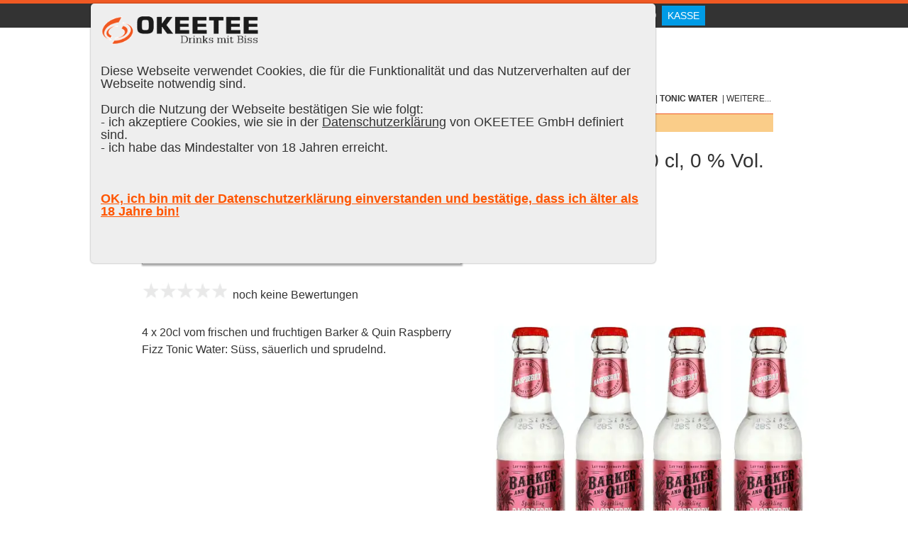

--- FILE ---
content_type: text/html
request_url: https://okeetee.ch/de/tonic-water/barker-quin-raspberry-tonic-water4/
body_size: 102042
content:

<!DOCTYPE html>
<html lang="de">
    <head>
		<META http-equiv="Content-Type" content="text/html; charset=iso-8859-1">	
		<META name="viewport" content="width=device-width, initial-scale=1">
		 
		 
<!-- Google Tag Manager -->
<script>(function(w,d,s,l,i){w[l]=w[l]||[];w[l].push({'gtm.start':
new Date().getTime(),event:'gtm.js'});var f=d.getElementsByTagName(s)[0],
j=d.createElement(s),dl=l!='dataLayer'?'&l='+l:'';j.async=true;j.src=
'https://www.googletagmanager.com/gtm.js?id='+i+dl;f.parentNode.insertBefore(j,f);
})(window,document,'script','dataLayer','GTM-MNXW6PB');</script>
<!-- End Google Tag Manager -->
	

		<link rel="alternate" href="https://okeetee.ch/de/tonic-water/barker-quin-raspberry-tonic-water4/" hreflang="x-default" />
		<link rel="alternate" href="https://okeetee.ch/de/tonic-water/barker-quin-raspberry-tonic-water4/" hreflang="de" />
		<link rel="alternate" href="https://okeetee.ch/fr/tonic-water/barker-quin-raspberry-tonic-water4/" hreflang="fr" />
		<link rel="alternate" href="https://okeetee.ch/en/tonic-water/barker-quin-raspberry-tonic-water4/" hreflang="en" />

		<META name='robots' content='index, follow'>
		<!-- Canonical 0 -->
		<link rel="canonical" href="https://okeetee.ch/de/tonic-water/barker-quin-raspberry-tonic-water4/" />
			
		<TITLE>Barker & Quin 4x20 cl Raspberry Fizz Tonic Water online kaufen</TITLE>
			
    <script type="application/ld+json">
    {
      	"@context": "https://schema.org",
      	"@type": "Organization",
		"name": "OKEETEE - Drinks mit Biss!",
      	"url": "https://okeetee.ch",
      	"logo": "https://okeetee.ch/images/logo.png"
	
    }
    </script>		

		<META http-equiv="Window-Target" content="_top">
		<META NAME="description" CONTENT="4 x 20cl vom frischen und fruchtigen Barker & Quin Raspberry Fizz Tonic Water: Süss, säuerlich und sprudelnd.">
		<META NAME="Keywords" content="Barker, &, Quin, 4x20, cl, Raspberry, Fizz, Tonic, Water, Klar, Südafrika">
		<META NAME="language" content="de-CH">
		<META NAME="copyright" content="OKEETEE - Drinks mit Biss!">
		<META NAME="publisher" content="OKEETEE - Drinks mit Biss!">
		<META NAME="AUTHOR" CONTENT="OKEETEE - Drinks mit Biss!">
		<META NAME="distribution" content="global">
		<META NAME="robots" content="all">
		<META NAME="page-topic" content="Spirits">
		<META NAME="revisit-after" CONTENT="1 days">	
		
	 	<META name="google-site-verification" content="72gBZhOS2zr6mFoR7Syugykjdn7HgGCqyDfeYoMAVhc" />

		<meta itemprop="image primaryImageOfPage" content="https://okeetee.ch/images/shop/artikel/tbn/tbn_35-0164-04987_otx_barker-quin-raspberry-tonic-water4.png" />
		
		<META property="og:type" content="article" />
		<META property="og:site_name" content="Barker & Quin 4x20 cl Raspberry Fizz Tonic Water online kaufen" />
		<META property="og:image" content="https://okeetee.ch/images/shop/artikel/tbn/tbn_35-0164-04987_otx_barker-quin-raspberry-tonic-water4.png">
		<META property="og:title" content="Barker & Quin 4x20 cl Raspberry Fizz Tonic Water online kaufen">
		<META property="og:description" content="4 x 20cl vom frischen und fruchtigen Barker & Quin Raspberry Fizz Tonic Water: Süss, säuerlich und sprudelnd. okeetee.ch">
		<META property="og:url" content="https://okeetee.ch/de/tonic-water/barker-quin-raspberry-tonic-water4/Index.asp"  />
 
		<link rel="icon" href="https://okeetee.ch/favicon-vortex.ico" type="image/x-icon" />
		<link rel="shortcut icon" href="https://okeetee.ch/favicon-vortex.ico" type="image/x-icon" />	

		<link rel="icon" type="image/png" href="https://okeetee.ch/favicon-vortex-196x196.png" 	sizes="196x196" />
		<link rel="icon" type="image/png" href="https://okeetee.ch/favicon-vortex-128.png" 		sizes="128x128" />
		<link rel="icon" type="image/png" href="https://okeetee.ch/favicon-vortex-96x96.png" 	sizes="96x96" />
		<link rel="icon" href="https://okeetee.ch/favicon-vortex.ico" type="image/x-icon"  		sizes="48x48"/>
		<link rel="icon" type="image/png" href="https://okeetee.ch/favicon-vortex-32x32.png" 	sizes="32x32" />
		<link rel="icon" type="image/png" href="https://okeetee.ch/favicon-vortex-16x16.png" 	sizes="16x16" />
		
		
		
<link rel="apple-touch-icon-precomposed" sizes="57x57" href="https://okeetee.ch/apple-touch-icon-vortex-57x57.png" />
<link rel="apple-touch-icon-precomposed" sizes="114x114" href="https://okeetee.ch/apple-touch-icon-vortex-114x114.png" />
<link rel="apple-touch-icon-precomposed" sizes="72x72" href="https://okeetee.ch/apple-touch-icon-vortex-72x72.png" />
<link rel="apple-touch-icon-precomposed" sizes="144x144" href="https://okeetee.ch/apple-touch-icon-vortex-144x144.png" />
<link rel="apple-touch-icon-precomposed" sizes="60x60" href="https://okeetee.ch/apple-touch-icon-vortex-60x60.png" />
<link rel="apple-touch-icon-precomposed" sizes="120x120" href="https://okeetee.ch/apple-touch-icon-vortex-120x120.png" />
<link rel="apple-touch-icon-precomposed" sizes="76x76" href="https://okeetee.ch/apple-touch-icon-vortex-76x76.png" />
<link rel="apple-touch-icon-precomposed" sizes="152x152" href="https://okeetee.ch/apple-touch-icon-vortex-152x152.png" />



<meta name="application-name" content="&nbsp;"/>
<meta name="msapplication-TileColor" content="#FFFFFF" />
<meta name="msapplication-TileImage" content="mstile-vortex-144x144.png" />
<meta name="msapplication-square70x70logo" content="mstile-vortex-70x70.png" />
<meta name="msapplication-square150x150logo" content="mstile-vortex-150x150.png" />
<meta name="msapplication-wide310x150logo" content="mstile-vortex-310x150.png" />
<meta name="msapplication-square310x310logo" content="mstile-vortex-310x310.png" />		
		
	
	
			
		
		<link rel="stylesheet" href="https://okeetee.ch/_webshop/css/style.min.css" type="text/css" media="screen" />
	
		

		
		
		
	<script type="text/javascript">
function JS_Load_DSVGO()
	{
 		if (localStorage.getItem('cookieSeen88') != 'shown') 
			{
 			document.getElementById("cookiebanner").style.display = "flex";
			}
	}	
	
function JS_OK_DSVGO()
	{
 	localStorage.setItem('cookieSeen88','shown');
	document.getElementById("cookiebanner").style.display = "none";
	}	

	</script>		

</head>		
	
	
	<!-- onload="JS_Load_DSVGO();"--> 
	<body style=""  onload="JS_Load_DSVGO();">

<div id="BlackHeader"> 
	<div id="SortOrder">
	
<nav id="hamnav">
  <!-- (B) THE HAMBURGER -->
  <label for="hamburger" id="hamlabel">&#9776;</label>
  <input type="checkbox" id="hamburger"/>
					<script src="https://okeetee.ch/_webshop/JS/venobox.min.js"></script>

 
 

 
  <!-- (C) MENU ITEMS -->
  <div id="hamitems">
	<a href='https://okeetee.ch/'>Home</a><a href='https://okeetee.ch/_webshop/warenkorb.asp'>Warenkorb</a><a href='https://okeetee.ch/de/neu.asp'>Neu eingetroffen im Shop</a><a href='https://okeetee.ch/de/suchen.asp'>Suchen...</a><br><hr><a href='https://okeetee.ch/de/ron_cubano.asp'>RON CUBANO</a><a href='https://okeetee.ch/de/rum.asp'>RUM / CACHAÇA</a><a href='https://okeetee.ch/de/scotch.asp'>SCOTCH WHISKY</a><a href='https://okeetee.ch/de/whisky.asp'>WHISKY</a><a href='https://okeetee.ch/de/gin.asp'>GIN</a><a href='https://okeetee.ch/de/vodka.asp'>VODKA</a><a href='https://okeetee.ch/de/tequila.asp'>TEQUILA / MEZCAL</a><a href='https://okeetee.ch/de/likoer.asp'>LIKÖR</a><a href='https://okeetee.ch/de/absinth.asp'>ABSINTH / PASTIS</a><a href='https://okeetee.ch/de/tonicwater.asp'>TONIC WATER</a><a href='https://okeetee.ch/de/diverses_alkoholfrei.asp'>ALKOHOLFREI</a><a href='https://okeetee.ch/de/glaeser.asp'>GLÄSER</a><a href='https://okeetee.ch/de/diverses_zubehoer.asp'>ZUBEHÖR DIV.</a><br><hr><a href='https://okeetee.ch/de/gutscheine.asp'>Gutscheine</a><a href='https://okeetee.ch/de/geschenke.asp'>Geschenkvorschläge</a><a href='https://okeetee.ch/de/sampler.asp'>Sampler 5cl, 10cl, 20cl</a><a href='https://okeetee.ch/de/charity.asp'>Charity Projekte</a><a href='https://okeetee.ch/de/mojito.asp'>Mojito</a><br><hr><a href='https://okeetee.ch/de/blau.asp'>Heute mache ich BLAU</a><a href='https://okeetee.ch/de/pink.asp'>Mein Einhorn ist PINK</a><a href='https://okeetee.ch/de/skull.asp'>Jetzt wirds GRUSELIG</a>
	<br>&nbsp;
	
  </div>
</nav>	



	 	<div id="SearchDetail">
			|&nbsp;<span style='color: #f05923;' ><A HREF='https://okeetee.ch/de/tonic-water/barker-quin-raspberry-tonic-water4/'>DE</a></span>&nbsp;&nbsp;<span  ><A HREF='https://okeetee.ch/fr/tonic-water/barker-quin-raspberry-tonic-water4/'>FR</a></span>&nbsp;&nbsp;<span  ><A HREF='https://okeetee.ch/en/tonic-water/barker-quin-raspberry-tonic-water4/'>EN</a></span>&nbsp;|&nbsp;<a href='https://okeetee.ch/de/anmelden.asp'> Anmelden</a>
</div>


	
		 <div id="BasketDetail"> 
			<iframe Title="insert Basket" name="InsertBasket" src="https://okeetee.ch/_webshop/IFRAME_insertbasket.asp?l=DE" width="300" height="30" scrolling="no" ></iframe>
		 </div><!-- end SortOrder --> 
		 
	 </div><!-- end SortOrder --> 
	 
</div><!-- end SortOrderDetail --> 	
	
<header>

			
            <a href="/"><img class="Logo1" alt='OKEETEE - Drinks mit Biss! Barker & Quin 4x20 cl Raspberry Fizz Tonic Water online kaufen' src="/images/logo.gif" width=409 height=74 alt="" ></a>
			<br>&nbsp;
            
			
			<div id="BigNav">
            <nav>
                 <ul>
					<!-- Normal wenn grösser als iPhone -->
					<li><a href='https://okeetee.ch/de/ron_cubano.asp'  >Ron Cubano</a></li><li>|&nbsp;<a href='https://okeetee.ch/de/rum.asp'  >Rum</a></li><li>|&nbsp;<a href='https://okeetee.ch/de/scotch.asp'  >Scotch</a></li><li>|&nbsp;<a href='https://okeetee.ch/de/whisky.asp'  >Whisky</a></li><li>|&nbsp;<a href='https://okeetee.ch/de/gin.asp'  >Gin</a></li> <li>|&nbsp;<a href='https://okeetee.ch/.asp' style='font-weight: bold;'>Tonic Water</a></li><li>|&nbsp;<a href='https://okeetee.ch/de/overview2.asp'>weitere...</a></li>

                </ul>
            </nav>
			</div>
        </header>
		


    <script type="application/ld+json">
    {
      "@context": "https://schema.org",
      "@type": "BreadcrumbList",
      "itemListElement": [{
        "@type": "ListItem",
        "position": 1,
        "name": "Home",
        "item": "https://okeetee.ch/"
      },{
        "@type": "ListItem",
        "position": 2,
        "name": "Tonic Water",
        "item": "https://okeetee.ch/de/tonicwater.asp"
      },{
        "@type": "ListItem",
        "position": 3,
        "name": "Barker & Quin",
		"item": "https://okeetee.ch/de/hersteller/barker-quin.asp"
      }]
    }
    </script>


<div id="wrapperTop" style='border-top:0px; border-bottom:0px'>
<div id='SortOrder' style='background-color: #facd89;  height: 26px;'> 
	<div id='Trennlinie' ></div>


 		<div id="SearchDetail"> 
			<form action="https://okeetee.ch/de/suchen.asp" name="form_suchen">
				<label for="frm_suchen">Suchen: </label><input id='frm_suchen' alt='suchen...' type="text" name="inp_suchen" class="MyInput" value="">
				<input alt='suchen...' type="image" name="btn_suchen" height=20 src="/images/suchen.gif" style="position: absolute;top: 3px;">

				<input type="hidden" name="nFragmentp" value="">
				<input type="hidden" name="p" value="Barker & Quin">
				<input type="hidden" name="c" value="">
				<input type="hidden" name="z" value="">
				<input type="hidden" name="w" value="">
		
				<input type="hidden" name="h" value="">
				<input type="hidden" name="f" value="">
		
				<input type="hidden" name="l" value="DE">
				<input type="hidden" name="s" value="">	
				<input type="hidden" name="e" value="">	
			</form>
		</div>
	</div> 


<div id='BotanicalsOben'></div>
<div id='four_columns'>
<div id="HeaderBigText"><img style='margin-top: 7px; border: 0px solid #aaaaaa; padding-right: 15px; float:left' src='/images/Flaggen_40x26/ZAF.gif' width=40 height=26 alt='Südafrika' /><H1>Barker & Quin 4x20 cl Raspberry Fizz Tonic Water, 80&nbsp;cl, 0&nbsp;%&nbsp;Vol.</H1></div>



	

	<div id="two_columns">
		<div>	  <!-- Start Spalte 1 -->

			
				<br>
				<table width="100%">
					<tr>
						<td nowrap><div id="HeaderBigText"> 
						CHF 8.90
						
						
						</div></td>
						
						
						
						<td width=10>&nbsp;</td>
						<td><div id="SmallText">inkl. MWST, plus&nbsp;Versand</div></td>
						<td width=10>&nbsp;</td>
						<td>
							<div id="SmallText">
							nicht ab Lager	
							</div>
						</td>
					</tr>
				</table>
				<div class="button2"><a rel='nofollow' class="venobox" data-maxwidth="500px" data-vbtype="iframe" rel='nofollow' href="https://okeetee.ch/de/DLG_notify.asp?Artikelnummer=35-0164-04988&keepThis=true" title="Bei Verfügbarkeit benachrichtigen">Bei Verfügbarkeit benachrichtigen</a></div>

<a href='#Bewertung'><br><img alt='0 Stars' src='/images/star_00.gif' width=120 height=24></nobr>&nbsp;&nbsp;noch keine Bewertungen<br></a>
<br><p>

<style>
div.blueTable {
  border: 0px;
  width: 100%;
  text-align: left;
  border-collapse: collapse;
}
.divTable.blueTable .divTableCell, .divTable.blueTable .divTableHead {
  padding: 2px;
  padding-right: 12px;
  text-align: right;
  vertical-align: top;
}
.divTable.blueTable .divTableCellL, .divTable.blueTable .divTableHead {
  padding: 2px;
  padding-right: 12px;
  text-align: left;
  vertical-align: top;
}
.divTableCell2 {
  border-left: 1px solid #AAAAAA;
  padding: 7px 12px;
  
}
.divTable.blueTable .divTableBody .divTableCell, .divTable.blueTable .divTableBody .divTableCellL, .divTable.blueTable .divTableBody .divTableCell2  {
  font-size: 12px;
}
/* DivTable.com */
.divTable{ display: table; }
.divTableRow { display: table-row; }
.divTableHeading { display: table-header-group;}
.divTableCell, .divTableHead { display: table-cell;}
.divTableCellL, .divTableHead { display: table-cell;}
.divTableHeading { display: table-header-group;}
.divTableFoot { display: table-footer-group;}


#four_columns h2
{
        font-size:18px;
		font-weight:bold; 
        border: 0px;
        padding: 0px;
        margin: 0px;
		/* color:#E75D00; */
}		



	
</style>				
		
		

		
		
		
		
		
		
		4 x 20cl vom frischen und fruchtigen Barker & Quin Raspberry Fizz Tonic Water: Süss, säuerlich und sprudelnd.<br><br>
<br>		</div>    <!-- ENDE Spalte 1 -->
		<div>	  <!-- Start Spalte 2 -->
				<center>
					<figure>
					<picture>
						<source srcset="/images/shop/artikel-webp/35-0164-04987_OTX_barker-quin-raspberry-tonic-water4.webp"  type="image/webp"/>
						<img src="/images/shop/artikel/35-0164-04987_OTX_barker-quin-raspberry-tonic-water4.png" width="500" height="568" title="Barker & Quin 4x20 cl Raspberry Fizz Tonic Water, 80 cl, 0 % Vol." ALT="Barker & Quin 4x20 cl Raspberry Fizz Tonic Water, 80 cl, 0 % Vol., , 4 x 20cl vom frischen und fruchtigen Barker & Quin Raspberry Fizz Tonic Water: Süss, säuerlich und sprudelnd."> 
					</picture>
						<h4 style='font-size: 12px;'><strong><figcaption>Barker & Quin 4x20 cl Raspberry Fizz Tonic Water<br>&copy;OKEETEE GmbH - Drinks mit Biss! Dein preiswerter Spirituosen Shop in der Schweiz.</figcaption></strong></h4>
					</figure><br>
				</center>
				<center>
				</center>

				<script type="application/ld+json">
    				{
      				"@context": "https://schema.org/",
      				"@type": "ImageObject",
      				"contentUrl": "https://okeetee.ch/images/shop/artikel/35-0164-04987_OTX_barker-quin-raspberry-tonic-water4.png",
      				"license": "https://okeetee.ch/de/impressum.asp",
	  				"acquireLicensePage": "https://okeetee.ch/de/impressum.asp",
      				"creditText": "OKEETEE GmbH - Drinks mit Biss!",
      				"creator": 
						{
        				"@type": "Person",
        				"name": "Urs Müller"
       					},
      				"copyrightNotice": "Bilder dürfen ohne schriftliche Zustimmung nicht verwendet werden."
    				}
    			</script>	
				
  		</div>    <!-- ENDE Spalte 2 -->
	</div>	<!-- ENDE two_columns -->
	

	
	





</div>	<!-- ENDE four_columns -->



<div id="four_columns" >	
	<div id="two_columns">
		<div>	  <!-- Start Spalte 1 -->

			<br><h2>Wissenswertes</h2>
<bR><div class="divTable blueTable">
	<div class="divTableBody">
		<div class="divTableRow">
			<div class="divTableCell"><strong>Bezeichnung</strong></div>
			<div class="divTableCell2" >Tonic Water: Barker & Quin 4x20 cl Raspberry Fizz Tonic Water</div>
		</div>
		<div class="divTableRow">
			<div class="divTableCell"><strong>Farbe</strong></div>
			<div class="divTableCell2" >Klar</div>
		</div>
		<div class="divTableRow">
			<div class="divTableCell"><strong>Inhalt</strong></div>
			<div class="divTableCell2" >80 cl</div>
		</div>
		<div class="divTableRow">
			<div class="divTableCell"><strong>Alkoholgehalt</strong></div>
			<div class="divTableCell2" >0 % Vol.</div>
		</div>
		<div class="divTableRow">
			<div class="divTableCell"><strong>Land</strong></div>
			<div class="divTableCell2" >Südafrika</div>
		</div>
		<div class="divTableRow">
			<div class="divTableCell"><strong>Hersteller</strong></div>
			<div class="divTableCell2" ><a href='https://okeetee.ch/de/hersteller/barker-quin.asp' ><img alt='barker-quin.asp' src='/images/shop/Hersteller/Barker%5FQuin%2Egif' width=130 height=60  name='BTN_OK'></a><br>Barker & Quin<br>
<br></div>
		</div>
		<div class="divTableRow">
			<div class="divTableCell"><strong>EAN / GTIN<br>Artikelnummer</strong></div>
			<div class="divTableCell2" >6009708050434</div>
		</div>
		<div class="divTableRow">
			<div class="divTableCell"><strong><strong><u>Nährwerttabelle</u> pro 100ml</strong></strong></div>
			<div class="divTableCell2" >&nbsp;<br>&nbsp;</div>
		</div>
		<div class="divTableRow">
			<div class="divTableCell"><strong>Energie in kJ</strong></div>
			<div class="divTableCell2" >203kJ</div>
		</div>
		<div class="divTableRow">
			<div class="divTableCell"><strong>Energie in kcal</strong></div>
			<div class="divTableCell2" >45.5kcal</div>
		</div>
		<div class="divTableRow">
			<div class="divTableCell"><strong>Fett</strong></div>
			<div class="divTableCell2" ><0.5g</div>
		</div>
		<div class="divTableRow">
			<div class="divTableCell"><strong>davon gesättigte Fettsäuren</strong></div>
			<div class="divTableCell2" >0g<br>&nbsp;</div>
		</div>
		<div class="divTableRow">
			<div class="divTableCell"><strong>Kohlenhydrate</strong></div>
			<div class="divTableCell2" >11.7g</div>
		</div>
		<div class="divTableRow">
			<div class="divTableCell"><strong>davon Zucker</strong></div>
			<div class="divTableCell2" >10.3g</div>
		</div>
		<div class="divTableRow">
			<div class="divTableCell"><strong>Eiweiss</strong></div>
			<div class="divTableCell2" >0.3g</div>
		</div>
		<div class="divTableRow">
			<div class="divTableCell"><strong>Salz</strong></div>
			<div class="divTableCell2" >0g</div>
		</div>
		<div class="divTableRow">
			<div class="divTableCell"><strong>Preis</strong></div>
			<div class="divTableCell2" ><table border=0 cellspacing=0 cellpadding=0><TR><TD WIDTH=140 style='vertical-align: top;'>CHF 8.90</td><TD width=200><div class="button2"><a rel='nofollow' class="venobox" data-maxwidth="500px" data-vbtype="iframe" rel='nofollow' href="https://okeetee.ch/de/DLG_notify.asp?Artikelnummer=35-0164-04988&keepThis=true" title="Bei Verfügbarkeit benachrichtigen">Bei Verfügbarkeit benachrichtigen</a></div></td><TD width=22>&nbsp;</td></tr></table></div>
		</div>
	</div>
</div>

  		</div>    <!-- ENDE Spalte 1+2 -->
		

		
		
				
		<div>	  <!-- Start Spalte 2  -->
		  		 
		</div>    <!-- ENDE Spalte 4 -->		
		
	
	</div>	<!-- ENDE two_columns -->
</div>	<!-- ENDE four_columns -->




<br>
<br>
<br>

<hr width=100% style='background-color: #ffffff;'><a name='Bewertung'></a><div id="SortOrder" >
	<div id='HeaderText'> Bewertungen: Barker & Quin 4x20 cl Raspberry Fizz Tonic Water</div>
	<div id='Trennlinie'></div>
</div>
<section id='four_columns'>
      <article class='img-item'>
     	 <h3 class='hidden'>Bewertung 10</h3>
<table width=418 height=180>
	<tr>
		<td>
<table width='100%'><tr><td>
<table>
	<tr>
		<td nowarp width=120>
<img alt='5 Stars' src='/images/star_50.gif' width=90 height=17>		</td>
		<td>&nbsp;&nbsp;</td>
		<td style='background-color: gray'>&nbsp;<strong>0</strong>&nbsp;&nbsp;</td>
		<td>&nbsp;&nbsp;</td>
		<td>
<div style='width: 100px; position: relative; height: 7px; background-color: gray;'><div style='background-color: black; overflow: hidden; width: 0%; height: 7px;'></div></div>
		</td>
		<td>&nbsp;&nbsp;</td>
	</tr>
	<tr height='1'><td><hr></td><td colspan=3></td><td><hr></td></tr>
	<tr>
		<td nowarp width=120>
<img alt='4 Stars' src='/images/star_40.gif' width=90 height=17>		</td>
		<td>&nbsp;&nbsp;</td>
		<td style='background-color: gray'>&nbsp;<strong>0</strong>&nbsp;&nbsp;</td>
		<td>&nbsp;&nbsp;</td>
		<td>
<div style='width: 100px; position: relative; height: 7px; background-color: gray;'><div style='background-color: black; overflow: hidden; width: 0%; height: 7px;'></div></div>
		</td>
		<td>&nbsp;&nbsp;</td>
	</tr>
	<tr height='1'><td><hr></td><td colspan=3></td><td><hr></td></tr>
	<tr>
		<td nowarp width=120>
<img alt='3 Stars' src='/images/star_30.gif' width=90 height=17>		</td>
		<td>&nbsp;&nbsp;</td>
		<td style='background-color: gray'>&nbsp;<strong>0</strong>&nbsp;&nbsp;</td>
		<td>&nbsp;&nbsp;</td>
		<td>
<div style='width: 100px; position: relative; height: 7px; background-color: gray;'><div style='background-color: black; overflow: hidden; width: 0%; height: 7px;'></div></div>
		</td>
		<td>&nbsp;&nbsp;</td>
	</tr>
	<tr height='1'><td><hr></td><td colspan=3></td><td><hr></td></tr>
	<tr>
		<td nowarp width=120>
<img alt='2 Stars' src='/images/star_20.gif' width=90 height=17>		</td>
		<td>&nbsp;&nbsp;</td>
		<td style='background-color: gray'>&nbsp;<strong>0</strong>&nbsp;&nbsp;</td>
		<td>&nbsp;&nbsp;</td>
		<td>
<div style='width: 100px; position: relative; height: 7px; background-color: gray;'><div style='background-color: black; overflow: hidden; width: 0%; height: 7px;'></div></div>
		</td>
		<td>&nbsp;&nbsp;</td>
	</tr>
	<tr height='1'><td><hr></td><td colspan=3></td><td><hr></td></tr>
	<tr>
		<td nowarp width=120>
<img alt='1 Stars' src='/images/star_10.gif' width=90 height=17>		</td>
		<td>&nbsp;&nbsp;</td>
		<td style='background-color: gray'>&nbsp;<strong>0</strong>&nbsp;&nbsp;</td>
		<td>&nbsp;&nbsp;</td>
		<td>
<div style='width: 100px; position: relative; height: 7px; background-color: gray;'><div style='background-color: black; overflow: hidden; width: 0%; height: 7px;'></div></div>
		</td>
		<td>&nbsp;&nbsp;</td>
	</tr>
	<tr height='1'><td><hr></td><td colspan=3></td><td><hr></td></tr>
</table>
		</td>
		<td style='text-align: right;'><strong>
noch keine  Bewertung</strong><br><br>		<span style='font-size:50px;'>
		</span><br><br>
(<a href='/_webshop/anmelden.asp'>zum bewerten bitte <u>anmelden</u></a>)		</td>
	</tr>
</table>
		</td>
	</tr>
</table>
    </article>
	</section>	  
<hr width=100% style='background-color: #ffffff;'>
<div id='SortOrder' >
	<!--- neu im Shop 2 -->
	<h2><div id='HeaderText'>Empfehlungen:</div></h2>
	<div id='Trennlinie'></div>
</div>
<section id='four_columns'>
      <article class='img-item'>
         <figure>  
         <a name='Top1'></a>  
<table width=198 height=520  cellspacing=0 cellpadding=0 >

	<tr height=1>
		<td  height=1 colspan="5" bgcolor="#E1E1E1"></td>
	</tr>
	<tr height=26 >
		<td width=1 bgcolor="#E1E1E1" style="height: 26px;"></td>
		<td colspan="2" valign="top" height=26  >	
				
				
			<table width="195" height=26  cellspacing="0" cellpadding="0">
				<tr height=30>				
					<td nowrap width=3  bgcolor='#f4f4f4' style='width: 3px;'></td><td nowrap width=35  bgcolor='#f4f4f4'><img   src='/images/Flaggen_30x19/ZAF.gif' width=30 height=19 alt='ZAF' style='padding-right: 3px;'></td><td  width=159  bgcolor='#f4f4f4'><p align='right' valign='top'><a Title='Monks Mary Jane Hanf Gin , Sampler 43&nbsp;%&nbsp;vol, 5&nbsp;cl' style='padding-right: 3px;' class="venobox" href='/images/shop/artikel/03-0095-00807_OTX_monks_mary_jane_gin_sampler.png'><img style='padding-top: 5px;' id='Img_' src='/images/preview.png' width=16 height=16 alt='' >
</a>
</td>			
					
				</tr>
			</table>					
				
				
			
		</td>

		<td></td>
		<td width=1 bgcolor="#E1E1E1" style="height: 15px; width: 1px;"></td>		
	</tr>
	<tr height=120>
		
		<td bgcolor="#E1E1E1"></td>
		<td></td>
		<td>
<style>
.PictureBox 
	{
	position: relative; 
	}
.PictureBox div 
	{
	position: absolute;
	z-index: 4;
   	width:64px; 
   	height:44px; 
   	margin:0; 
   	padding:0;
   	left: 145px;		
	}	
</style>
	<div class="PictureBox">
<a href='https://okeetee.ch/de/gin-genever/monks-mary-jane-gin-sampler/'><picture>	<source srcset="/images/shop/artikel-webp/tbn/tbn_03-0095-00807_OTX_monks_mary_jane_gin_sampler.webp"  type="image/webp"/>	<img loading="lazy" src="/images/shop/artikel/tbn/tbn_03-0095-00807_OTX_monks_mary_jane_gin_sampler.png"  width=183 height=208   alt="Monks Mary Jane Hanf Gin , Sampler 43%vol, 5cl" title="Monks Mary Jane Hanf Gin , Sampler 43%vol, 5cl"></picture>
</a>
</div>
</td>
		<td></td>
		<td bgcolor="#E1E1E1"></td>
	</tr>
	<tr height=1>
		<td colspan="5" bgcolor="#E1E1E1"></td>
	</tr>	
	<tr height=8>
		<td  height=8 colspan="5" ></td>
	</tr>			
	<tr>
		<td></td>
		<td></td>
		<td valign=top>	
		
		
		
		<a href='https://okeetee.ch/de/gin-genever/monks-mary-jane-gin-sampler/'><p><span style='display:inline-block; height: 64px;font-size: 13px;' text-transform: uppercase;'>MONKS</span></p><span style='display:inline-block; height: 100px;font-size: 13px;font-weight:bold; line-height: 1.4;'> Mary Jane Hanf Gin , <u>Sampler</u> 43&nbsp;%&nbsp;vol, 5&nbsp;cl</span></h4></a>
<p style='font-size: 14px;font-weight:bold; height:20px;'><a href='https://okeetee.ch/de/gin-genever/monks-mary-jane-gin-sampler/#Bewertung'><img alt='0 Stars' src='/images/star_00.gif' width=90 height=17></b></a></p>
<p style='font-size: 13px;'>ab Lager</p><span style='font-size: 14px;font-weight:bold;'>CHF 5.40</span><br>
<br>

				<div class="button"><a rel='nofollow' href="https://okeetee.ch/_webshop/IFRAME_insertbasket.asp?l=DE&Artikelnummer=03-0162-00807" target="InsertBasket">In den Warenkorb</a></div>
				<br>


		</td>
		<td></td>
		<td></td>
	</tr>
</table>			
	        </figure>
    </article>
      <article class='img-item'>
         <figure>  
         <a name='Top2'></a>  
<table width=198 height=520  cellspacing=0 cellpadding=0 >

	<tr height=1>
		<td  height=1 colspan="5" bgcolor="#E1E1E1"></td>
	</tr>
	<tr height=26 >
		<td width=1 bgcolor="#E1E1E1" style="height: 26px;"></td>
		<td colspan="2" valign="top" height=26  >	
				
				
			<table width="195" height=26  cellspacing="0" cellpadding="0">
				<tr height=30>				
					<td nowrap width=3  bgcolor='#f4f4f4' style='width: 3px;'></td><td nowrap width=35  bgcolor='#f4f4f4'><img   src='/images/Flaggen_30x19/ZAF.gif' width=30 height=19 alt='ZAF' style='padding-right: 3px;'></td><td  width=159  bgcolor='#f4f4f4'><p align='right' valign='top'><a Title='Monks Medella - Heidelbeeren Gin , Sampler 43&nbsp;%&nbsp;vol, 5&nbsp;cl' style='padding-right: 3px;' class="venobox" href='/images/shop/artikel/03-0095-00808_OTX_monks_medella_gin_sampler.png'><img style='padding-top: 5px;' id='Img_' src='/images/preview.png' width=16 height=16 alt='' >
</a>
</td>			
					
				</tr>
			</table>					
				
				
			
		</td>

		<td></td>
		<td width=1 bgcolor="#E1E1E1" style="height: 15px; width: 1px;"></td>		
	</tr>
	<tr height=120>
		
		<td bgcolor="#E1E1E1"></td>
		<td></td>
		<td>
<style>
.PictureBox 
	{
	position: relative; 
	}
.PictureBox div 
	{
	position: absolute;
	z-index: 4;
   	width:64px; 
   	height:44px; 
   	margin:0; 
   	padding:0;
   	left: 145px;		
	}	
</style>
	<div class="PictureBox">
<a href='https://okeetee.ch/de/gin-genever/monks-medella-gin-sampler/'><picture>	<source srcset="/images/shop/artikel-webp/tbn/tbn_03-0095-00808_OTX_monks_medella_gin_sampler.webp"  type="image/webp"/>	<img loading="lazy" src="/images/shop/artikel/tbn/tbn_03-0095-00808_OTX_monks_medella_gin_sampler.png"  width=183 height=208   alt="Monks Medella - Heidelbeeren Gin , Sampler 43%vol, 5cl" title="Monks Medella - Heidelbeeren Gin , Sampler 43%vol, 5cl"></picture>
</a>
</div>
</td>
		<td></td>
		<td bgcolor="#E1E1E1"></td>
	</tr>
	<tr height=1>
		<td colspan="5" bgcolor="#E1E1E1"></td>
	</tr>	
	<tr height=8>
		<td  height=8 colspan="5" ></td>
	</tr>			
	<tr>
		<td></td>
		<td></td>
		<td valign=top>	
		
		
		
		<a href='https://okeetee.ch/de/gin-genever/monks-medella-gin-sampler/'><p><span style='display:inline-block; height: 64px;font-size: 13px;' text-transform: uppercase;'>MONKS</span></p><span style='display:inline-block; height: 100px;font-size: 13px;font-weight:bold; line-height: 1.4;'> Medella - Heidelbeeren Gin , <u>Sampler</u> 43&nbsp;%&nbsp;vol, 5&nbsp;cl</span></h4></a>
<p style='font-size: 14px;font-weight:bold; height:20px;'><a href='https://okeetee.ch/de/gin-genever/monks-medella-gin-sampler/#Bewertung'><img alt='5 Stars' src='/images/star_50.gif' width=90 height=17>&nbsp;(1)</b></a></p>
<p style='font-size: 13px;'>ab Lager</p><span style='font-size: 14px;font-weight:bold;'>CHF 5.40</span><br>
<br>

				<div class="button"><a rel='nofollow' href="https://okeetee.ch/_webshop/IFRAME_insertbasket.asp?l=DE&Artikelnummer=03-0162-00808" target="InsertBasket">In den Warenkorb</a></div>
				<br>


		</td>
		<td></td>
		<td></td>
	</tr>
</table>			
	        </figure>
    </article>
      <article class='img-item'>
         <figure>  
         <a name='Top3'></a>  
<table width=198 height=520  cellspacing=0 cellpadding=0 >

	<tr height=1>
		<td  height=1 colspan="5" bgcolor="#E1E1E1"></td>
	</tr>
	<tr height=26 >
		<td width=1 bgcolor="#E1E1E1" style="height: 26px;"></td>
		<td colspan="2" valign="top" height=26  >	
				
				
			<table width="195" height=26  cellspacing="0" cellpadding="0">
				<tr height=30>				
					<td nowrap width=3  bgcolor='#f4f4f4' style='width: 3px;'></td><td nowrap width=35  bgcolor='#f4f4f4'><img   src='/images/Flaggen_30x19/DEU.gif' width=30 height=19 alt='DEU' style='padding-right: 3px;'></td><td  width=159  bgcolor='#f4f4f4'><p align='right' valign='top'><a Title='Dr. Jaglas GIN-Seng Dry Gin  Sampler 50&nbsp;%&nbsp;vol, 5&nbsp;cl' style='padding-right: 3px;' class="venobox" href='/images/shop/artikel/03-0261-01566_OTX_dr-jaglas-gin-seng-dry-gin_sampler5cl.png'><img style='padding-top: 5px;' id='Img_' src='/images/preview.png' width=16 height=16 alt='' >
</a>
</td>			
					
				</tr>
			</table>					
				
				
			
		</td>

		<td></td>
		<td width=1 bgcolor="#E1E1E1" style="height: 15px; width: 1px;"></td>		
	</tr>
	<tr height=120>
		
		<td bgcolor="#E1E1E1"></td>
		<td></td>
		<td>
<style>
.PictureBox 
	{
	position: relative; 
	}
.PictureBox div 
	{
	position: absolute;
	z-index: 4;
   	width:64px; 
   	height:44px; 
   	margin:0; 
   	padding:0;
   	left: 145px;		
	}	
</style>
	<div class="PictureBox">
<a href='https://okeetee.ch/de/gin-genever/dr-jaglas-gin-seng-dry-gin-sampler/'><picture>	<source srcset="/images/shop/artikel-webp/tbn/tbn_03-0261-01566_OTX_dr-jaglas-gin-seng-dry-gin_sampler5cl.webp"  type="image/webp"/>	<img loading="lazy" src="/images/shop/artikel/tbn/tbn_03-0261-01566_OTX_dr-jaglas-gin-seng-dry-gin_sampler5cl.png"  width=183 height=208   alt="Dr. Jaglas GIN-Seng Dry Gin  Sampler 50%vol, 5cl" title="Dr. Jaglas GIN-Seng Dry Gin  Sampler 50%vol, 5cl"></picture>
</a>
</div>
</td>
		<td></td>
		<td bgcolor="#E1E1E1"></td>
	</tr>
	<tr height=1>
		<td colspan="5" bgcolor="#E1E1E1"></td>
	</tr>	
	<tr height=8>
		<td  height=8 colspan="5" ></td>
	</tr>			
	<tr>
		<td></td>
		<td></td>
		<td valign=top>	
		
		
		
		<a href='https://okeetee.ch/de/gin-genever/dr-jaglas-gin-seng-dry-gin-sampler/'><p><span style='display:inline-block; height: 64px;font-size: 13px;' text-transform: uppercase;'>DR. JAGLAS</span></p><span style='display:inline-block; height: 100px;font-size: 13px;font-weight:bold; line-height: 1.4;'> GIN-Seng Dry Gin  <u>Sampler</u> 50&nbsp;%&nbsp;vol, 5&nbsp;cl</span></h4></a>
<p style='font-size: 14px;font-weight:bold; height:20px;'><a href='https://okeetee.ch/de/gin-genever/dr-jaglas-gin-seng-dry-gin-sampler/#Bewertung'><img alt='0 Stars' src='/images/star_00.gif' width=90 height=17></b></a></p>
<p style='font-size: 13px;'>ab Lager</p><span style='font-size: 14px;font-weight:bold;'>CHF 10.90</span><br>
<br>

				<div class="button"><a rel='nofollow' href="https://okeetee.ch/_webshop/IFRAME_insertbasket.asp?l=DE&Artikelnummer=03-0261-01566" target="InsertBasket">In den Warenkorb</a></div>
				<br>


		</td>
		<td></td>
		<td></td>
	</tr>
</table>			
	        </figure>
    </article>
      <article class='img-item'>
         <figure>  
         <a name='Top4'></a>  
<table width=198 height=520  cellspacing=0 cellpadding=0 >

	<tr height=1>
		<td  height=1 colspan="5" bgcolor="#E1E1E1"></td>
	</tr>
	<tr height=26 >
		<td width=1 bgcolor="#E1E1E1" style="height: 26px;"></td>
		<td colspan="2" valign="top" height=26  >	
				
				
			<table width="195" height=26  cellspacing="0" cellpadding="0">
				<tr height=30>				
					<td nowrap width=3  bgcolor='#f4f4f4' style='width: 3px;'></td><td nowrap width=35  bgcolor='#f4f4f4'><img   src='/images/Flaggen_30x19/ZAF.gif' width=30 height=19 alt='ZAF' style='padding-right: 3px;'></td><td  width=159  bgcolor='#f4f4f4'><p align='right' valign='top'><a Title='Monks Mysterium Fynbos Gin , Sampler 43&nbsp;%&nbsp;vol, 5&nbsp;cl' style='padding-right: 3px;' class="venobox" href='/images/shop/artikel/03-0095-00809_OTX_monks_fynbos_mysterium_gin_sampler.png'><img style='padding-top: 5px;' id='Img_' src='/images/preview.png' width=16 height=16 alt='' >
</a>
</td>			
					
				</tr>
			</table>					
				
				
			
		</td>

		<td></td>
		<td width=1 bgcolor="#E1E1E1" style="height: 15px; width: 1px;"></td>		
	</tr>
	<tr height=120>
		
		<td bgcolor="#E1E1E1"></td>
		<td></td>
		<td>
<style>
.PictureBox 
	{
	position: relative; 
	}
.PictureBox div 
	{
	position: absolute;
	z-index: 4;
   	width:64px; 
   	height:44px; 
   	margin:0; 
   	padding:0;
   	left: 145px;		
	}	
</style>
	<div class="PictureBox">
<a href='https://okeetee.ch/de/gin-genever/monks-fynbos-mysterium-gin-sampler/'><picture>	<source srcset="/images/shop/artikel-webp/tbn/tbn_03-0095-00809_OTX_monks_fynbos_mysterium_gin_sampler.webp"  type="image/webp"/>	<img loading="lazy" src="/images/shop/artikel/tbn/tbn_03-0095-00809_OTX_monks_fynbos_mysterium_gin_sampler.png"  width=183 height=208   alt="Monks Mysterium Fynbos Gin , Sampler 43%vol, 5cl" title="Monks Mysterium Fynbos Gin , Sampler 43%vol, 5cl"></picture>
</a>
</div>
</td>
		<td></td>
		<td bgcolor="#E1E1E1"></td>
	</tr>
	<tr height=1>
		<td colspan="5" bgcolor="#E1E1E1"></td>
	</tr>	
	<tr height=8>
		<td  height=8 colspan="5" ></td>
	</tr>			
	<tr>
		<td></td>
		<td></td>
		<td valign=top>	
		
		
		
		<a href='https://okeetee.ch/de/gin-genever/monks-fynbos-mysterium-gin-sampler/'><p><span style='display:inline-block; height: 64px;font-size: 13px;' text-transform: uppercase;'>MONKS</span></p><span style='display:inline-block; height: 100px;font-size: 13px;font-weight:bold; line-height: 1.4;'> Mysterium Fynbos Gin , <u>Sampler</u> 43&nbsp;%&nbsp;vol, 5&nbsp;cl</span></h4></a>
<p style='font-size: 14px;font-weight:bold; height:20px;'><a href='https://okeetee.ch/de/gin-genever/monks-fynbos-mysterium-gin-sampler/#Bewertung'><img alt='0 Stars' src='/images/star_00.gif' width=90 height=17></b></a></p>
<p style='font-size: 13px;'>ab Lager</p><span style='font-size: 14px;font-weight:bold;'>CHF 5.40</span><br>
<br>

				<div class="button"><a rel='nofollow' href="https://okeetee.ch/_webshop/IFRAME_insertbasket.asp?l=DE&Artikelnummer=03-0162-00809" target="InsertBasket">In den Warenkorb</a></div>
				<br>


		</td>
		<td></td>
		<td></td>
	</tr>
</table>			
	        </figure>
    </article>
      <article class='img-item'>
         <figure>  
         <a name='Top5'></a>  
<table width=198 height=520  cellspacing=0 cellpadding=0 >

	<tr height=1>
		<td  height=1 colspan="5" bgcolor="#E1E1E1"></td>
	</tr>
	<tr height=26 >
		<td width=1 bgcolor="#E1E1E1" style="height: 26px;"></td>
		<td colspan="2" valign="top" height=26  >	
				
				
			<table width="195" height=26  cellspacing="0" cellpadding="0">
				<tr height=30>				
					<td nowrap width=3  bgcolor='#f4f4f4' style='width: 3px;'></td><td nowrap width=35  bgcolor='#f4f4f4'><img   src='/images/Flaggen_30x19/BEL.gif' width=30 height=19 alt='BEL' style='padding-right: 3px;'></td><td  width=159  bgcolor='#f4f4f4'><p align='right' valign='top'><a Title='Amuerte Coca Leaf Black Gin Sampler 43&nbsp;%&nbsp;vol, 5&nbsp;cl' style='padding-right: 3px;' class="venobox" href='/images/shop/artikel/03-0047-04995_OTX_amuerte-coca-leaf-black-gin_02_sampler5cl.png'><img style='padding-top: 5px;' id='Img_' src='/images/preview.png' width=16 height=16 alt='' >
</a>
</td>			
					
				</tr>
			</table>					
				
				
			
		</td>

		<td></td>
		<td width=1 bgcolor="#E1E1E1" style="height: 15px; width: 1px;"></td>		
	</tr>
	<tr height=120>
		
		<td bgcolor="#E1E1E1"></td>
		<td></td>
		<td>
<style>
.PictureBox 
	{
	position: relative; 
	}
.PictureBox div 
	{
	position: absolute;
	z-index: 4;
   	width:64px; 
   	height:44px; 
   	margin:0; 
   	padding:0;
   	left: 145px;		
	}	
</style>
	<div class="PictureBox">
<a href='https://okeetee.ch/de/gin-genever/amuerte-coca-leaf-black-gin-02_sampler/'><picture>	<source srcset="/images/shop/artikel-webp/tbn/tbn_03-0047-04995_OTX_amuerte-coca-leaf-black-gin_02_sampler5cl.webp"  type="image/webp"/>	<img loading="lazy" src="/images/shop/artikel/tbn/tbn_03-0047-04995_OTX_amuerte-coca-leaf-black-gin_02_sampler5cl.png"  width=183 height=208   alt="Amuerte Coca Leaf Black Gin Sampler 43%vol, 5cl" title="Amuerte Coca Leaf Black Gin Sampler 43%vol, 5cl"></picture>
</a>
</div>
</td>
		<td></td>
		<td bgcolor="#E1E1E1"></td>
	</tr>
	<tr height=1>
		<td colspan="5" bgcolor="#E1E1E1"></td>
	</tr>	
	<tr height=8>
		<td  height=8 colspan="5" ></td>
	</tr>			
	<tr>
		<td></td>
		<td></td>
		<td valign=top>	
		
		
		
		<a href='https://okeetee.ch/de/gin-genever/amuerte-coca-leaf-black-gin-02_sampler/'><p><span style='display:inline-block; height: 64px;font-size: 13px;' text-transform: uppercase;'>AMUERTE</span></p><span style='display:inline-block; height: 100px;font-size: 13px;font-weight:bold; line-height: 1.4;'> Coca Leaf Black Gin <u>Sampler</u> 43&nbsp;%&nbsp;vol, 5&nbsp;cl</span></h4></a>
<p style='font-size: 14px;font-weight:bold; height:20px;'><a href='https://okeetee.ch/de/gin-genever/amuerte-coca-leaf-black-gin-02_sampler/#Bewertung'><img alt='0 Stars' src='/images/star_00.gif' width=90 height=17></b></a></p>
<p style='font-size: 13px;'>ab Lager</p><span style='font-size: 14px;font-weight:bold;'>CHF 7.95</span><br>
<br>

				<div class="button"><a rel='nofollow' href="https://okeetee.ch/_webshop/IFRAME_insertbasket.asp?l=DE&Artikelnummer=03-0047-04995" target="InsertBasket">In den Warenkorb</a></div>
				<br>


		</td>
		<td></td>
		<td></td>
	</tr>
</table>			
	        </figure>
    </article>
      <article class='img-item'>
         <figure>  
         <a name='Top6'></a>  
<table width=198 height=520  cellspacing=0 cellpadding=0 >

	<tr height=1>
		<td  height=1 colspan="5" bgcolor="#E1E1E1"></td>
	</tr>
	<tr height=26 >
		<td width=1 bgcolor="#E1E1E1" style="height: 26px;"></td>
		<td colspan="2" valign="top" height=26  >	
				
				
			<table width="195" height=26  cellspacing="0" cellpadding="0">
				<tr height=30>				
					<td nowrap width=3  bgcolor='#f4f4f4' style='width: 3px;'></td><td nowrap width=35  bgcolor='#f4f4f4'><img   src='/images/Flaggen_30x19/DEU.gif' width=30 height=19 alt='DEU' style='padding-right: 3px;'></td><td  width=159  bgcolor='#f4f4f4'><p align='right' valign='top'><a Title='Quarantini Red Gin Sampler 42&nbsp;%&nbsp;vol, 5&nbsp;cl' style='padding-right: 3px;' class="venobox" href='/images/shop/artikel/03-0244-04894_OTX_quarantini-red-gin_sampler5cl.png'><img style='padding-top: 5px;' id='Img_' src='/images/preview.png' width=16 height=16 alt='' >
</a>
</td>			
					
				</tr>
			</table>					
				
				
			
		</td>

		<td></td>
		<td width=1 bgcolor="#E1E1E1" style="height: 15px; width: 1px;"></td>		
	</tr>
	<tr height=120>
		
		<td bgcolor="#E1E1E1"></td>
		<td></td>
		<td>
<style>
.PictureBox 
	{
	position: relative; 
	}
.PictureBox div 
	{
	position: absolute;
	z-index: 4;
   	width:64px; 
   	height:44px; 
   	margin:0; 
   	padding:0;
   	left: 145px;		
	}	
</style>
	<div class="PictureBox">
<a href='https://okeetee.ch/de/gin-genever/quarantini-rose-gin-4893-sampler/'><picture>	<source srcset="/images/shop/artikel-webp/tbn/tbn_03-0244-04894_OTX_quarantini-red-gin_sampler5cl.webp"  type="image/webp"/>	<img loading="lazy" src="/images/shop/artikel/tbn/tbn_03-0244-04894_OTX_quarantini-red-gin_sampler5cl.png"  width=183 height=208   alt="Quarantini Red Gin Sampler 42%vol, 5cl" title="Quarantini Red Gin Sampler 42%vol, 5cl"></picture>
<div style='top: 110px;'><img alt='Exklusiv bei OKEETEE' src='/images/Farben_40x26/flag_exklusiv_68x44.gif' width=64 height=44 border=0></div>
</a>
</div>
</td>
		<td></td>
		<td bgcolor="#E1E1E1"></td>
	</tr>
	<tr height=1>
		<td colspan="5" bgcolor="#E1E1E1"></td>
	</tr>	
	<tr height=8>
		<td  height=8 colspan="5" ></td>
	</tr>			
	<tr>
		<td></td>
		<td></td>
		<td valign=top>	
		
		
		
		<a href='https://okeetee.ch/de/gin-genever/quarantini-rose-gin-4893-sampler/'><p><span style='display:inline-block; height: 64px;font-size: 13px;' text-transform: uppercase;'>QUARANTINI</span></p><span style='display:inline-block; height: 100px;font-size: 13px;font-weight:bold; line-height: 1.4;'> Red Gin <u>Sampler</u> 42&nbsp;%&nbsp;vol, 5&nbsp;cl</span></h4></a>
<p style='font-size: 14px;font-weight:bold; height:20px;'><a href='https://okeetee.ch/de/gin-genever/quarantini-rose-gin-4893-sampler/#Bewertung'><img alt='0 Stars' src='/images/star_00.gif' width=90 height=17></b></a></p>
<p style='font-size: 13px;'>ab Lager</p><span style='font-size: 14px;font-weight:bold;'>CHF 7.40</span><br>
<br>

				<div class="button"><a rel='nofollow' href="https://okeetee.ch/_webshop/IFRAME_insertbasket.asp?l=DE&Artikelnummer=03-0244-04894" target="InsertBasket">In den Warenkorb</a></div>
				<br>


		</td>
		<td></td>
		<td></td>
	</tr>
</table>			
	        </figure>
    </article>
      <article class='img-item'>
         <figure>  
         <a name='Top7'></a>  
<table width=198 height=520  cellspacing=0 cellpadding=0 >

	<tr height=1>
		<td  height=1 colspan="5" bgcolor="#E1E1E1"></td>
	</tr>
	<tr height=26 >
		<td width=1 bgcolor="#E1E1E1" style="height: 26px;"></td>
		<td colspan="2" valign="top" height=26  >	
				
				
			<table width="195" height=26  cellspacing="0" cellpadding="0">
				<tr height=30>				
					<td nowrap width=40 bgcolor='#0d8e4d' align='center' valign='top' style='vertical-align: middle; color: white; height: 20px;'>&nbsp;TOP&nbsp;</td><td nowrap width=3  bgcolor='#A9E8CC' style='width: 3px;'></td><td nowrap width=35  bgcolor='#A9E8CC'><img   src='/images/Flaggen_30x19/PER.gif' width=30 height=19 alt='PER' style='padding-right: 3px;'></td><td  width=119  bgcolor='#A9E8CC'><p align='right' valign='top'><a Title='Amazonian Gin Company Cantinero Edition 41&nbsp;%&nbsp;vol, 70&nbsp;cl' style='padding-right: 3px;' class="venobox" href='/images/shop/artikel/03-0007-00010_OTX_amazoniangincompany_cantinero_edition.png'><img style='padding-top: 5px;' id='Img_' src='/images/preview.png' width=16 height=16 alt='' >
</a>
</td>			
					
				</tr>
			</table>					
				
				
			
		</td>

		<td></td>
		<td width=1 bgcolor="#E1E1E1" style="height: 15px; width: 1px;"></td>		
	</tr>
	<tr height=120>
		
		<td bgcolor="#E1E1E1"></td>
		<td></td>
		<td>
<style>
.PictureBox 
	{
	position: relative; 
	}
.PictureBox div 
	{
	position: absolute;
	z-index: 4;
   	width:64px; 
   	height:44px; 
   	margin:0; 
   	padding:0;
   	left: 145px;		
	}	
</style>
	<div class="PictureBox">
<a href='https://okeetee.ch/de/gin-genever/amazoniangincompany-cantinero-edition/'><picture>	<source srcset="/images/shop/artikel-webp/tbn/tbn_03-0007-00010_OTX_amazoniangincompany_cantinero_edition.webp"  type="image/webp"/>	<img loading="lazy" src="/images/shop/artikel/tbn/tbn_03-0007-00010_OTX_amazoniangincompany_cantinero_edition.png"  width=183 height=208   alt="Amazonian Gin Company Cantinero Edition 41%vol, 70cl" title="Amazonian Gin Company Cantinero Edition 41%vol, 70cl"></picture>
</a>
</div>
</td>
		<td></td>
		<td bgcolor="#E1E1E1"></td>
	</tr>
	<tr height=1>
		<td colspan="5" bgcolor="#E1E1E1"></td>
	</tr>	
	<tr height=8>
		<td  height=8 colspan="5" ></td>
	</tr>			
	<tr>
		<td></td>
		<td></td>
		<td valign=top>	
		
		
		
		<a href='https://okeetee.ch/de/gin-genever/amazoniangincompany-cantinero-edition/'><p><span style='display:inline-block; height: 64px;font-size: 13px;' text-transform: uppercase;'>AMAZONIAN GIN COMPANY</span></p><span style='display:inline-block; height: 100px;font-size: 13px;font-weight:bold; line-height: 1.4;'> Cantinero Edition 41&nbsp;%&nbsp;vol, 70&nbsp;cl<br>&nbsp;<br>&nbsp;</span></h4></a>
<p style='font-size: 14px;font-weight:bold; height:20px;'><a href='https://okeetee.ch/de/gin-genever/amazoniangincompany-cantinero-edition/#Bewertung'><img alt='0 Stars' src='/images/star_00.gif' width=90 height=17></b></a></p>
<p style='font-size: 13px;'>ab Lager</p><span style='font-size: 14px;font-weight:bold;'>CHF 55.50</span><br>
<br>

				<div class="button"><a rel='nofollow' href="https://okeetee.ch/_webshop/IFRAME_insertbasket.asp?l=DE&Artikelnummer=03-0007-00010" target="InsertBasket">In den Warenkorb</a></div>
				<br>


		</td>
		<td></td>
		<td></td>
	</tr>
</table>			
	        </figure>
    </article>
      <article class='img-item'>
         <figure>  
         <a name='Top8'></a>  
<table width=198 height=520  cellspacing=0 cellpadding=0 >

	<tr height=1>
		<td  height=1 colspan="5" bgcolor="#E1E1E1"></td>
	</tr>
	<tr height=26 >
		<td width=1 bgcolor="#E1E1E1" style="height: 26px;"></td>
		<td colspan="2" valign="top" height=26  >	
				
				
			<table width="195" height=26  cellspacing="0" cellpadding="0">
				<tr height=30>				
					<td nowrap width=3  bgcolor='#f4f4f4' style='width: 3px;'></td><td nowrap width=35  bgcolor='#f4f4f4'><img   src='/images/Flaggen_30x19/ESP.gif' width=30 height=19 alt='ESP' style='padding-right: 3px;'></td><td  width=159  bgcolor='#f4f4f4'><p align='right' valign='top'><a Title='F de Formentera Gin 38&nbsp;%&nbsp;vol, 70&nbsp;cl' style='padding-right: 3px;' class="venobox" href='/images/shop/artikel/03-0037-00136_OTX_f-de-formentera-gin.png'><img style='padding-top: 5px;' id='Img_' src='/images/preview.png' width=16 height=16 alt='' >
</a>
</td>			
					
				</tr>
			</table>					
				
				
			
		</td>

		<td></td>
		<td width=1 bgcolor="#E1E1E1" style="height: 15px; width: 1px;"></td>		
	</tr>
	<tr height=120>
		
		<td bgcolor="#E1E1E1"></td>
		<td></td>
		<td>
<style>
.PictureBox 
	{
	position: relative; 
	}
.PictureBox div 
	{
	position: absolute;
	z-index: 4;
   	width:64px; 
   	height:44px; 
   	margin:0; 
   	padding:0;
   	left: 145px;		
	}	
</style>
	<div class="PictureBox">
<a href='https://okeetee.ch/de/gin-genever/f-de-formentera-gin/'><picture>	<source srcset="/images/shop/artikel-webp/tbn/tbn_03-0037-00136_OTX_f-de-formentera-gin.webp"  type="image/webp"/>	<img loading="lazy" src="/images/shop/artikel/tbn/tbn_03-0037-00136_OTX_f-de-formentera-gin.png"  width=183 height=208   alt="F de Formentera Gin 38%vol, 70cl" title="F de Formentera Gin 38%vol, 70cl"></picture>
</a>
</div>
</td>
		<td></td>
		<td bgcolor="#E1E1E1"></td>
	</tr>
	<tr height=1>
		<td colspan="5" bgcolor="#E1E1E1"></td>
	</tr>	
	<tr height=8>
		<td  height=8 colspan="5" ></td>
	</tr>			
	<tr>
		<td></td>
		<td></td>
		<td valign=top>	
		
		
		
		<a href='https://okeetee.ch/de/gin-genever/f-de-formentera-gin/'><p><span style='display:inline-block; height: 64px;font-size: 13px;' text-transform: uppercase;'>GALICIAN ORIGINAL DRINKS</span></p><span style='display:inline-block; height: 100px;font-size: 13px;font-weight:bold; line-height: 1.4;'>F de Formentera Gin 38&nbsp;%&nbsp;vol, 70&nbsp;cl</span></h4></a>
<p style='font-size: 14px;font-weight:bold; height:20px;'><a href='https://okeetee.ch/de/gin-genever/f-de-formentera-gin/#Bewertung'><img alt='0 Stars' src='/images/star_00.gif' width=90 height=17></b></a></p>
<p style='font-size: 13px;'>ab Lager</p><span style='font-size: 14px;font-weight:bold;'>CHF 39.90</span><br>
<br>

				<div class="button"><a rel='nofollow' href="https://okeetee.ch/_webshop/IFRAME_insertbasket.asp?l=DE&Artikelnummer=03-0037-00136" target="InsertBasket">In den Warenkorb</a></div>
				<br>


		</td>
		<td></td>
		<td></td>
	</tr>
</table>			
	        </figure>
    </article>
      <article class='img-item'>
         <figure>  
         <a name='Top9'></a>  
<table width=198 height=520  cellspacing=0 cellpadding=0 >

	<tr height=1>
		<td  height=1 colspan="5" bgcolor="#E1E1E1"></td>
	</tr>
	<tr height=26 >
		<td width=1 bgcolor="#E1E1E1" style="height: 26px;"></td>
		<td colspan="2" valign="top" height=26  >	
				
				
			<table width="195" height=26  cellspacing="0" cellpadding="0">
				<tr height=30>				
					<td nowrap width=3  bgcolor='#f4f4f4' style='width: 3px;'></td><td nowrap width=35  bgcolor='#f4f4f4'><img   src='/images/Flaggen_30x19/GRL.gif' width=30 height=19 alt='GRL' style='padding-right: 3px;'></td><td  width=159  bgcolor='#f4f4f4'><p align='right' valign='top'><a Title='Isfjord Premium Arctic Gin 44&nbsp;%&nbsp;vol, 70&nbsp;cl' style='padding-right: 3px;' class="venobox" href='/images/shop/artikel/03-0002-00004_OTX_isfjord_premium_arctic_gin.png'><img style='padding-top: 5px;' id='Img_' src='/images/preview.png' width=16 height=16 alt='' >
</a>
</td>			
					
				</tr>
			</table>					
				
				
			
		</td>

		<td></td>
		<td width=1 bgcolor="#E1E1E1" style="height: 15px; width: 1px;"></td>		
	</tr>
	<tr height=120>
		
		<td bgcolor="#E1E1E1"></td>
		<td></td>
		<td>
<style>
.PictureBox 
	{
	position: relative; 
	}
.PictureBox div 
	{
	position: absolute;
	z-index: 4;
   	width:64px; 
   	height:44px; 
   	margin:0; 
   	padding:0;
   	left: 145px;		
	}	
</style>
	<div class="PictureBox">
<a href='https://okeetee.ch/de/gin-genever/isfjord-premium-arctic-gin/'><picture>	<source srcset="/images/shop/artikel-webp/tbn/tbn_03-0002-00004_OTX_isfjord_premium_arctic_gin.webp"  type="image/webp"/>	<img loading="lazy" src="/images/shop/artikel/tbn/tbn_03-0002-00004_OTX_isfjord_premium_arctic_gin.png"  width=183 height=208   alt="Isfjord Premium Arctic Gin 44%vol, 70cl" title="Isfjord Premium Arctic Gin 44%vol, 70cl"></picture>
</a>
</div>
</td>
		<td></td>
		<td bgcolor="#E1E1E1"></td>
	</tr>
	<tr height=1>
		<td colspan="5" bgcolor="#E1E1E1"></td>
	</tr>	
	<tr height=8>
		<td  height=8 colspan="5" ></td>
	</tr>			
	<tr>
		<td></td>
		<td></td>
		<td valign=top>	
		
		
		
		<a href='https://okeetee.ch/de/gin-genever/isfjord-premium-arctic-gin/'><p><span style='display:inline-block; height: 64px;font-size: 13px;' text-transform: uppercase;'>ISFJORD</span></p><span style='display:inline-block; height: 100px;font-size: 13px;font-weight:bold; line-height: 1.4;'> Premium Arctic Gin 44&nbsp;%&nbsp;vol, 70&nbsp;cl</span></h4></a>
<p style='font-size: 14px;font-weight:bold; height:20px;'><a href='https://okeetee.ch/de/gin-genever/isfjord-premium-arctic-gin/#Bewertung'><img alt='0 Stars' src='/images/star_00.gif' width=90 height=17></b></a></p>
<p style='font-size: 13px;'>ab Lager</p><span style='font-size: 14px;font-weight:bold;'>CHF 49.00</span><br>
<br>

				<div class="button"><a rel='nofollow' href="https://okeetee.ch/_webshop/IFRAME_insertbasket.asp?l=DE&Artikelnummer=03-0166-00004" target="InsertBasket">In den Warenkorb</a></div>
				<br>


		</td>
		<td></td>
		<td></td>
	</tr>
</table>			
	        </figure>
    </article>
      <article class='img-item'>
         <figure>  
         <a name='Top10'></a>  
<table width=198 height=520  cellspacing=0 cellpadding=0 >

	<tr height=1>
		<td  height=1 colspan="5" bgcolor="#E1E1E1"></td>
	</tr>
	<tr height=26 >
		<td width=1 bgcolor="#E1E1E1" style="height: 26px;"></td>
		<td colspan="2" valign="top" height=26  >	
				
				
			<table width="195" height=26  cellspacing="0" cellpadding="0">
				<tr height=30>				
					<td nowrap width=3  bgcolor='#f4f4f4' style='width: 3px;'></td><td nowrap width=35  bgcolor='#f4f4f4'><img   src='/images/Flaggen_30x19/DEU.gif' width=30 height=19 alt='DEU' style='padding-right: 3px;'></td><td  width=159  bgcolor='#f4f4f4'><p align='right' valign='top'><a Title='Birkenhof Brennerei Goat`s Gin  Sampler 45&nbsp;%&nbsp;vol, 5&nbsp;cl' style='padding-right: 3px;' class="venobox" href='/images/shop/artikel/03-0170-00873_OTX_birkenhof_brennerei_goats_gin_sampler2.png'><img style='padding-top: 5px;' id='Img_' src='/images/preview.png' width=16 height=16 alt='' >
</a>
</td>			
					
				</tr>
			</table>					
				
				
			
		</td>

		<td></td>
		<td width=1 bgcolor="#E1E1E1" style="height: 15px; width: 1px;"></td>		
	</tr>
	<tr height=120>
		
		<td bgcolor="#E1E1E1"></td>
		<td></td>
		<td>
<style>
.PictureBox 
	{
	position: relative; 
	}
.PictureBox div 
	{
	position: absolute;
	z-index: 4;
   	width:64px; 
   	height:44px; 
   	margin:0; 
   	padding:0;
   	left: 145px;		
	}	
</style>
	<div class="PictureBox">
<a href='https://okeetee.ch/de/gin-genever/birkenhof-brennerei-goats-gin-sampler2/'><picture>	<source srcset="/images/shop/artikel-webp/tbn/tbn_03-0170-00873_OTX_birkenhof_brennerei_goats_gin_sampler2.webp"  type="image/webp"/>	<img loading="lazy" src="/images/shop/artikel/tbn/tbn_03-0170-00873_OTX_birkenhof_brennerei_goats_gin_sampler2.png"  width=183 height=208   alt="Birkenhof Brennerei Goat`s Gin  Sampler 45%vol, 5cl" title="Birkenhof Brennerei Goat`s Gin  Sampler 45%vol, 5cl"></picture>
</a>
</div>
</td>
		<td></td>
		<td bgcolor="#E1E1E1"></td>
	</tr>
	<tr height=1>
		<td colspan="5" bgcolor="#E1E1E1"></td>
	</tr>	
	<tr height=8>
		<td  height=8 colspan="5" ></td>
	</tr>			
	<tr>
		<td></td>
		<td></td>
		<td valign=top>	
		
		
		
		<a href='https://okeetee.ch/de/gin-genever/birkenhof-brennerei-goats-gin-sampler2/'><p><span style='display:inline-block; height: 64px;font-size: 13px;' text-transform: uppercase;'>BIRKENHOF BRENNEREI</span></p><span style='display:inline-block; height: 100px;font-size: 13px;font-weight:bold; line-height: 1.4;'> Goat's Gin  <u>Sampler</u> 45&nbsp;%&nbsp;vol, 5&nbsp;cl</span></h4></a>
<p style='font-size: 14px;font-weight:bold; height:20px;'><a href='https://okeetee.ch/de/gin-genever/birkenhof-brennerei-goats-gin-sampler2/#Bewertung'><img alt='0 Stars' src='/images/star_00.gif' width=90 height=17></b></a></p>
<p style='font-size: 13px;'>ab Lager</p><span style='font-size: 14px;font-weight:bold;'>CHF 7.90</span><br>
<br>

				<div class="button"><a rel='nofollow' href="https://okeetee.ch/_webshop/IFRAME_insertbasket.asp?l=DE&Artikelnummer=03-0170-00873" target="InsertBasket">In den Warenkorb</a></div>
				<br>


		</td>
		<td></td>
		<td></td>
	</tr>
</table>			
	        </figure>
    </article>
      <article class='img-item'>
         <figure>  
         <a name='Top11'></a>  
<table width=198 height=520  cellspacing=0 cellpadding=0 >

	<tr height=1>
		<td  height=1 colspan="5" bgcolor="#E1E1E1"></td>
	</tr>
	<tr height=26 >
		<td width=1 bgcolor="#E1E1E1" style="height: 26px;"></td>
		<td colspan="2" valign="top" height=26  >	
				
				
			<table width="195" height=26  cellspacing="0" cellpadding="0">
				<tr height=30>				
					<td nowrap width=3  bgcolor='#f4f4f4' style='width: 3px;'></td><td nowrap width=35  bgcolor='#f4f4f4'><img   src='/images/Flaggen_30x19/ENG.gif' width=30 height=19 alt='ENG' style='padding-right: 3px;'></td><td  width=159  bgcolor='#f4f4f4'><p align='right' valign='top'><a Title='Fifty Pounds Gin London Dry Gin 43.5&nbsp;%&nbsp;vol, 70&nbsp;cl' style='padding-right: 3px;' class="venobox" href='/images/shop/artikel/03-0105-00378_OTX_fifty-pounds-gin-london-dry-gin.png'><img style='padding-top: 5px;' id='Img_' src='/images/preview.png' width=16 height=16 alt='' >
</a>
</td>			
					
				</tr>
			</table>					
				
				
			
		</td>

		<td></td>
		<td width=1 bgcolor="#E1E1E1" style="height: 15px; width: 1px;"></td>		
	</tr>
	<tr height=120>
		
		<td bgcolor="#E1E1E1"></td>
		<td></td>
		<td>
<style>
.PictureBox 
	{
	position: relative; 
	}
.PictureBox div 
	{
	position: absolute;
	z-index: 4;
   	width:64px; 
   	height:44px; 
   	margin:0; 
   	padding:0;
   	left: 145px;		
	}	
</style>
	<div class="PictureBox">
<a href='https://okeetee.ch/de/gin-genever/fifty-pounds-gin-london-dry-gin/'><picture>	<source srcset="/images/shop/artikel-webp/tbn/tbn_03-0105-00378_OTX_fifty-pounds-gin-london-dry-gin.webp"  type="image/webp"/>	<img loading="lazy" src="/images/shop/artikel/tbn/tbn_03-0105-00378_OTX_fifty-pounds-gin-london-dry-gin.png"  width=183 height=208   alt="Fifty Pounds Gin London Dry Gin 43.5%vol, 70cl" title="Fifty Pounds Gin London Dry Gin 43.5%vol, 70cl"></picture>
</a>
</div>
</td>
		<td></td>
		<td bgcolor="#E1E1E1"></td>
	</tr>
	<tr height=1>
		<td colspan="5" bgcolor="#E1E1E1"></td>
	</tr>	
	<tr height=8>
		<td  height=8 colspan="5" ></td>
	</tr>			
	<tr>
		<td></td>
		<td></td>
		<td valign=top>	
		
		
		
		<a href='https://okeetee.ch/de/gin-genever/fifty-pounds-gin-london-dry-gin/'><p><span style='display:inline-block; height: 64px;font-size: 13px;' text-transform: uppercase;'>FIFTY POUNDS</span></p><span style='display:inline-block; height: 100px;font-size: 13px;font-weight:bold; line-height: 1.4;'> Gin London Dry Gin 43.5&nbsp;%&nbsp;vol, 70&nbsp;cl</span></h4></a>
<p style='font-size: 14px;font-weight:bold; height:20px;'><a href='https://okeetee.ch/de/gin-genever/fifty-pounds-gin-london-dry-gin/#Bewertung'><img alt='0 Stars' src='/images/star_00.gif' width=90 height=17></b></a></p>
<p style='font-size: 13px;'>ab Lager</p><span style='font-size: 14px;font-weight:bold;'>CHF 47.80</span><br>
<br>

				<div class="button"><a rel='nofollow' href="https://okeetee.ch/_webshop/IFRAME_insertbasket.asp?l=DE&Artikelnummer=03-0105-00378" target="InsertBasket">In den Warenkorb</a></div>
				<br>


		</td>
		<td></td>
		<td></td>
	</tr>
</table>			
	        </figure>
    </article>
      <article class='img-item'>
         <figure>  
         <a name='Top12'></a>  
<table width=198 height=520  cellspacing=0 cellpadding=0 >

	<tr height=1>
		<td  height=1 colspan="5" bgcolor="#E1E1E1"></td>
	</tr>
	<tr height=26 >
		<td width=1 bgcolor="#E1E1E1" style="height: 26px;"></td>
		<td colspan="2" valign="top" height=26  >	
				
				
			<table width="195" height=26  cellspacing="0" cellpadding="0">
				<tr height=30>				
					<td nowrap width=3  bgcolor='#f4f4f4' style='width: 3px;'></td><td nowrap width=35  bgcolor='#f4f4f4'><img   src='/images/Flaggen_30x19/DEU.gif' width=30 height=19 alt='DEU' style='padding-right: 3px;'></td><td  width=159  bgcolor='#f4f4f4'><p align='right' valign='top'><a Title='Birkenhof Brennerei Gentle 66 Gin  Sampler 45&nbsp;%&nbsp;vol, 5&nbsp;cl' style='padding-right: 3px;' class="venobox" href='/images/shop/artikel/03-0170-00875_OTX_birkenhof_gentle_66_gin_sampler2.png'><img style='padding-top: 5px;' id='Img_' src='/images/preview.png' width=16 height=16 alt='' >
</a>
</td>			
					
				</tr>
			</table>					
				
				
			
		</td>

		<td></td>
		<td width=1 bgcolor="#E1E1E1" style="height: 15px; width: 1px;"></td>		
	</tr>
	<tr height=120>
		
		<td bgcolor="#E1E1E1"></td>
		<td></td>
		<td>
<style>
.PictureBox 
	{
	position: relative; 
	}
.PictureBox div 
	{
	position: absolute;
	z-index: 4;
   	width:64px; 
   	height:44px; 
   	margin:0; 
   	padding:0;
   	left: 145px;		
	}	
</style>
	<div class="PictureBox">
<a href='https://okeetee.ch/de/gin-genever/birkenhof-gentle-66-gin-sampler2/'><picture>	<source srcset="/images/shop/artikel-webp/tbn/tbn_03-0170-00875_OTX_birkenhof_gentle_66_gin_sampler2.webp"  type="image/webp"/>	<img loading="lazy" src="/images/shop/artikel/tbn/tbn_03-0170-00875_OTX_birkenhof_gentle_66_gin_sampler2.png"  width=183 height=208   alt="Birkenhof Brennerei Gentle 66 Gin  Sampler 45%vol, 5cl" title="Birkenhof Brennerei Gentle 66 Gin  Sampler 45%vol, 5cl"></picture>
</a>
</div>
</td>
		<td></td>
		<td bgcolor="#E1E1E1"></td>
	</tr>
	<tr height=1>
		<td colspan="5" bgcolor="#E1E1E1"></td>
	</tr>	
	<tr height=8>
		<td  height=8 colspan="5" ></td>
	</tr>			
	<tr>
		<td></td>
		<td></td>
		<td valign=top>	
		
		
		
		<a href='https://okeetee.ch/de/gin-genever/birkenhof-gentle-66-gin-sampler2/'><p><span style='display:inline-block; height: 64px;font-size: 13px;' text-transform: uppercase;'>BIRKENHOF BRENNEREI</span></p><span style='display:inline-block; height: 100px;font-size: 13px;font-weight:bold; line-height: 1.4;'> Gentle 66 Gin  <u>Sampler</u> 45&nbsp;%&nbsp;vol, 5&nbsp;cl</span></h4></a>
<p style='font-size: 14px;font-weight:bold; height:20px;'><a href='https://okeetee.ch/de/gin-genever/birkenhof-gentle-66-gin-sampler2/#Bewertung'><img alt='0 Stars' src='/images/star_00.gif' width=90 height=17></b></a></p>
<p style='font-size: 13px;'>ab Lager</p><span style='font-size: 14px;font-weight:bold;'>CHF 7.30</span><br>
<br>

				<div class="button"><a rel='nofollow' href="https://okeetee.ch/_webshop/IFRAME_insertbasket.asp?l=DE&Artikelnummer=03-0170-00875" target="InsertBasket">In den Warenkorb</a></div>
				<br>


		</td>
		<td></td>
		<td></td>
	</tr>
</table>			
	        </figure>
    </article>
</section>
<hr width=100% style='background-color: #ffffff;'><div id='SortOrder' >
	<!--- neu im Shop 3 -->
	<div id='HeaderText'>Mehr von dieser Marke:</div>
	<div id='Trennlinie'></div>
</div>
<section id='four_columns'>
      <article class='img-item'>
         <figure>  
         <a name='Top1'></a>  
<table width=198 height=520  cellspacing=0 cellpadding=0 >

	<tr height=1>
		<td  height=1 colspan="5" bgcolor="#E1E1E1"></td>
	</tr>
	<tr height=26 >
		<td width=1 bgcolor="#E1E1E1" style="height: 26px;"></td>
		<td colspan="2" valign="top" height=26  >	
				
				
			<table width="195" height=26  cellspacing="0" cellpadding="0">
				<tr height=30>				
					<td nowrap width=3  bgcolor='#f4f4f4' style='width: 3px;'></td><td nowrap width=35  bgcolor='#f4f4f4'><img   src='/images/Flaggen_30x19/ZAF.gif' width=30 height=19 alt='ZAF' style='padding-right: 3px;'></td><td  width=159  bgcolor='#f4f4f4'><p align='right' valign='top'><a Title='Barker & Quin 4x20 cl Indian Tonic Water 0&nbsp;%&nbsp;vol, 80&nbsp;cl' style='padding-right: 3px;' class="venobox" href='/images/shop/artikel/35-0164-00826_OTX_barker_quin_indian-tonic-water4.png'><img style='padding-top: 5px;' id='Img_' src='/images/preview.png' width=16 height=16 alt='' >
</a>
</td>			
					
				</tr>
			</table>					
				
				
			
		</td>

		<td></td>
		<td width=1 bgcolor="#E1E1E1" style="height: 15px; width: 1px;"></td>		
	</tr>
	<tr height=120>
		
		<td bgcolor="#E1E1E1"></td>
		<td></td>
		<td>
<style>
.PictureBox 
	{
	position: relative; 
	}
.PictureBox div 
	{
	position: absolute;
	z-index: 4;
   	width:64px; 
   	height:44px; 
   	margin:0; 
   	padding:0;
   	left: 145px;		
	}	
</style>
	<div class="PictureBox">
<a href='https://okeetee.ch/de/tonic-water/barker-quin-indian-tonic-water4/'><span style="opacity: 0.5; "><picture>	<source srcset="/images/shop/artikel-webp/tbn/tbn_35-0164-00826_OTX_barker_quin_indian-tonic-water4.webp"  type="image/webp"/>	<img loading="lazy" src="/images/shop/artikel/tbn/tbn_35-0164-00826_OTX_barker_quin_indian-tonic-water4.png"  width=183 height=208   alt="Barker & Quin 4x20 cl Indian Tonic Water 0%vol, 80cl" title="Barker & Quin 4x20 cl Indian Tonic Water 0%vol, 80cl"></picture>
</span>
</a>
</div>
</td>
		<td></td>
		<td bgcolor="#E1E1E1"></td>
	</tr>
	<tr height=1>
		<td colspan="5" bgcolor="#E1E1E1"></td>
	</tr>	
	<tr height=8>
		<td  height=8 colspan="5" ></td>
	</tr>			
	<tr>
		<td></td>
		<td></td>
		<td valign=top>	
		
		
		
		<a href='https://okeetee.ch/de/tonic-water/barker-quin-indian-tonic-water4/'><p><span style='display:inline-block; height: 64px;font-size: 13px;' text-transform: uppercase;'>BARKER & QUIN</span></p><span style='display:inline-block; height: 100px;font-size: 13px;font-weight:bold; line-height: 1.4;'> 4x20 cl Indian Tonic Water 0&nbsp;%&nbsp;vol, 80&nbsp;cl</span></h4></a>
<p style='font-size: 14px;font-weight:bold; height:20px;'><a href='https://okeetee.ch/de/tonic-water/barker-quin-indian-tonic-water4/#Bewertung'><img alt='0 Stars' src='/images/star_00.gif' width=90 height=17></b></a></p>
<p style='font-size: 13px;'>nicht ab Lager</p><span style='font-size: 14px;font-weight:bold;'>CHF 8.90</span><br>
<br>
<div class="button2"><a data-maxwidth="500px" data-vbtype="iframe" rel='nofollow' href="/de/DLG_notify.asp?Artikelnummer=35-0164-00826" title="Bei Verfügbarkeit benachrichtigen" class="venobox">Benachrichtigen</a></div><br>


		</td>
		<td></td>
		<td></td>
	</tr>
</table>			
	        </figure>
    </article>
      <article class='img-item'>
         <figure>  
         <a name='Top2'></a>  
<table width=198 height=520  cellspacing=0 cellpadding=0 >

	<tr height=1>
		<td  height=1 colspan="5" bgcolor="#E1E1E1"></td>
	</tr>
	<tr height=26 >
		<td width=1 bgcolor="#E1E1E1" style="height: 26px;"></td>
		<td colspan="2" valign="top" height=26  >	
				
				
			<table width="195" height=26  cellspacing="0" cellpadding="0">
				<tr height=30>				
					<td nowrap width=3  bgcolor='#f4f4f4' style='width: 3px;'></td><td nowrap width=35  bgcolor='#f4f4f4'><img   src='/images/Flaggen_30x19/ZAF.gif' width=30 height=19 alt='ZAF' style='padding-right: 3px;'></td><td  width=159  bgcolor='#f4f4f4'><p align='right' valign='top'><a Title='Barker & Quin Indian Tonic Water 0&nbsp;%&nbsp;vol, 20&nbsp;cl' style='padding-right: 3px;' class="venobox" href='/images/shop/artikel/35-0164-00825_OTX_barker_quin_indian-tonic-water.png'><img style='padding-top: 5px;' id='Img_' src='/images/preview.png' width=16 height=16 alt='' >
</a>
</td>			
					
				</tr>
			</table>					
				
				
			
		</td>

		<td></td>
		<td width=1 bgcolor="#E1E1E1" style="height: 15px; width: 1px;"></td>		
	</tr>
	<tr height=120>
		
		<td bgcolor="#E1E1E1"></td>
		<td></td>
		<td>
<style>
.PictureBox 
	{
	position: relative; 
	}
.PictureBox div 
	{
	position: absolute;
	z-index: 4;
   	width:64px; 
   	height:44px; 
   	margin:0; 
   	padding:0;
   	left: 145px;		
	}	
</style>
	<div class="PictureBox">
<a href='https://okeetee.ch/de/tonic-water/barker-quin-indian-tonic-water/'><span style="opacity: 0.5; "><picture>	<source srcset="/images/shop/artikel-webp/tbn/tbn_35-0164-00825_OTX_barker_quin_indian-tonic-water.webp"  type="image/webp"/>	<img loading="lazy" src="/images/shop/artikel/tbn/tbn_35-0164-00825_OTX_barker_quin_indian-tonic-water.png"  width=183 height=208   alt="Barker & Quin Indian Tonic Water 0%vol, 20cl" title="Barker & Quin Indian Tonic Water 0%vol, 20cl"></picture>
</span>
</a>
</div>
</td>
		<td></td>
		<td bgcolor="#E1E1E1"></td>
	</tr>
	<tr height=1>
		<td colspan="5" bgcolor="#E1E1E1"></td>
	</tr>	
	<tr height=8>
		<td  height=8 colspan="5" ></td>
	</tr>			
	<tr>
		<td></td>
		<td></td>
		<td valign=top>	
		
		
		
		<a href='https://okeetee.ch/de/tonic-water/barker-quin-indian-tonic-water/'><p><span style='display:inline-block; height: 64px;font-size: 13px;' text-transform: uppercase;'>BARKER & QUIN</span></p><span style='display:inline-block; height: 100px;font-size: 13px;font-weight:bold; line-height: 1.4;'> Indian Tonic Water 0&nbsp;%&nbsp;vol, 20&nbsp;cl<br>&nbsp;<br>&nbsp;</span></h4></a>
<p style='font-size: 14px;font-weight:bold; height:20px;'><a href='https://okeetee.ch/de/tonic-water/barker-quin-indian-tonic-water/#Bewertung'><img alt='4.5 Stars' src='/images/star_45.gif' width=90 height=17>&nbsp;(1)</b></a></p>
<p style='font-size: 13px;'>nicht ab Lager</p><span style='font-size: 14px;font-weight:bold;'>CHF 2.50</span><br>
<br>
<div class="button2"><a data-maxwidth="500px" data-vbtype="iframe" rel='nofollow' href="/de/DLG_notify.asp?Artikelnummer=35-0164-00825" title="Bei Verfügbarkeit benachrichtigen" class="venobox">Benachrichtigen</a></div><br>


		</td>
		<td></td>
		<td></td>
	</tr>
</table>			
	        </figure>
    </article>
      <article class='img-item'>
         <figure>  
         <a name='Top3'></a>  
<table width=198 height=520  cellspacing=0 cellpadding=0 >

	<tr height=1>
		<td  height=1 colspan="5" bgcolor="#E1E1E1"></td>
	</tr>
	<tr height=26 >
		<td width=1 bgcolor="#E1E1E1" style="height: 26px;"></td>
		<td colspan="2" valign="top" height=26  >	
				
				
			<table width="195" height=26  cellspacing="0" cellpadding="0">
				<tr height=30>				
					<td nowrap width=3  bgcolor='#f4f4f4' style='width: 3px;'></td><td nowrap width=35  bgcolor='#f4f4f4'><img   src='/images/Flaggen_30x19/ZAF.gif' width=30 height=19 alt='ZAF' style='padding-right: 3px;'></td><td  width=159  bgcolor='#f4f4f4'><p align='right' valign='top'><a Title='Barker & Quin 4x20 cl Tonic Water Sampler 0&nbsp;%&nbsp;vol, 80&nbsp;cl' style='padding-right: 3px;' class="venobox" href='/images/shop/artikel/35-0164-00833_OTX_barker_quin_tonic-water-sampler2023.png'><img style='padding-top: 5px;' id='Img_' src='/images/preview.png' width=16 height=16 alt='' >
</a>
</td>			
					
				</tr>
			</table>					
				
				
			
		</td>

		<td></td>
		<td width=1 bgcolor="#E1E1E1" style="height: 15px; width: 1px;"></td>		
	</tr>
	<tr height=120>
		
		<td bgcolor="#E1E1E1"></td>
		<td></td>
		<td>
<style>
.PictureBox 
	{
	position: relative; 
	}
.PictureBox div 
	{
	position: absolute;
	z-index: 4;
   	width:64px; 
   	height:44px; 
   	margin:0; 
   	padding:0;
   	left: 145px;		
	}	
</style>
	<div class="PictureBox">
<a href='https://okeetee.ch/de/tonic-water/barker-quin-tonic-water-sampler/'><span style="opacity: 0.5; "><picture>	<source srcset="/images/shop/artikel-webp/tbn/tbn_35-0164-00833_OTX_barker_quin_tonic-water-sampler2023.webp"  type="image/webp"/>	<img loading="lazy" src="/images/shop/artikel/tbn/tbn_35-0164-00833_OTX_barker_quin_tonic-water-sampler2023.png"  width=183 height=208   alt="Barker & Quin 4x20 cl Tonic Water Sampler 0%vol, 80cl" title="Barker & Quin 4x20 cl Tonic Water Sampler 0%vol, 80cl"></picture>
</span>
</a>
</div>
</td>
		<td></td>
		<td bgcolor="#E1E1E1"></td>
	</tr>
	<tr height=1>
		<td colspan="5" bgcolor="#E1E1E1"></td>
	</tr>	
	<tr height=8>
		<td  height=8 colspan="5" ></td>
	</tr>			
	<tr>
		<td></td>
		<td></td>
		<td valign=top>	
		
		
		
		<a href='https://okeetee.ch/de/tonic-water/barker-quin-tonic-water-sampler/'><p><span style='display:inline-block; height: 64px;font-size: 13px;' text-transform: uppercase;'>BARKER & QUIN</span></p><span style='display:inline-block; height: 100px;font-size: 13px;font-weight:bold; line-height: 1.4;'> 4x20 cl Tonic Water <u>Sampler</u> 0&nbsp;%&nbsp;vol, 80&nbsp;cl</span></h4></a>
<p style='font-size: 14px;font-weight:bold; height:20px;'><a href='https://okeetee.ch/de/tonic-water/barker-quin-tonic-water-sampler/#Bewertung'><img alt='5 Stars' src='/images/star_50.gif' width=90 height=17>&nbsp;(1)</b></a></p>
<p style='font-size: 13px;'>nicht ab Lager</p><span style='font-size: 14px;font-weight:bold;'>CHF 8.90</span><br>
<br>
<div class="button2"><a data-maxwidth="500px" data-vbtype="iframe" rel='nofollow' href="/de/DLG_notify.asp?Artikelnummer=35-0164-00833" title="Bei Verfügbarkeit benachrichtigen" class="venobox">Benachrichtigen</a></div><br>


		</td>
		<td></td>
		<td></td>
	</tr>
</table>			
	        </figure>
    </article>
      <article class='img-item'>
         <figure>  
         <a name='Top4'></a>  
<table width=198 height=520  cellspacing=0 cellpadding=0 >

	<tr height=1>
		<td  height=1 colspan="5" bgcolor="#E1E1E1"></td>
	</tr>
	<tr height=26 >
		<td width=1 bgcolor="#E1E1E1" style="height: 26px;"></td>
		<td colspan="2" valign="top" height=26  >	
				
				
			<table width="195" height=26  cellspacing="0" cellpadding="0">
				<tr height=30>				
					<td nowrap width=3  bgcolor='#f4f4f4' style='width: 3px;'></td><td nowrap width=35  bgcolor='#f4f4f4'><img   src='/images/Flaggen_30x19/ZAF.gif' width=30 height=19 alt='ZAF' style='padding-right: 3px;'></td><td  width=159  bgcolor='#f4f4f4'><p align='right' valign='top'><a Title='Barker & Quin Honeybush Orange Tonic Water 0&nbsp;%&nbsp;vol, 20&nbsp;cl' style='padding-right: 3px;' class="venobox" href='/images/shop/artikel/35-0164-00831_OTX_barker_quin_honeybush_orange-tonic-water.png'><img style='padding-top: 5px;' id='Img_' src='/images/preview.png' width=16 height=16 alt='' >
</a>
</td>			
					
				</tr>
			</table>					
				
				
			
		</td>

		<td></td>
		<td width=1 bgcolor="#E1E1E1" style="height: 15px; width: 1px;"></td>		
	</tr>
	<tr height=120>
		
		<td bgcolor="#E1E1E1"></td>
		<td></td>
		<td>
<style>
.PictureBox 
	{
	position: relative; 
	}
.PictureBox div 
	{
	position: absolute;
	z-index: 4;
   	width:64px; 
   	height:44px; 
   	margin:0; 
   	padding:0;
   	left: 145px;		
	}	
</style>
	<div class="PictureBox">
<a href='https://okeetee.ch/de/tonic-water/barker-quin-honeybush-orange-tonic-water/'><span style="opacity: 0.5; "><picture>	<source srcset="/images/shop/artikel-webp/tbn/tbn_35-0164-00831_OTX_barker_quin_honeybush_orange-tonic-water.webp"  type="image/webp"/>	<img loading="lazy" src="/images/shop/artikel/tbn/tbn_35-0164-00831_OTX_barker_quin_honeybush_orange-tonic-water.png"  width=183 height=208   alt="Barker & Quin Honeybush Orange Tonic Water 0%vol, 20cl" title="Barker & Quin Honeybush Orange Tonic Water 0%vol, 20cl"></picture>
</span>
</a>
</div>
</td>
		<td></td>
		<td bgcolor="#E1E1E1"></td>
	</tr>
	<tr height=1>
		<td colspan="5" bgcolor="#E1E1E1"></td>
	</tr>	
	<tr height=8>
		<td  height=8 colspan="5" ></td>
	</tr>			
	<tr>
		<td></td>
		<td></td>
		<td valign=top>	
		
		
		
		<a href='https://okeetee.ch/de/tonic-water/barker-quin-honeybush-orange-tonic-water/'><p><span style='display:inline-block; height: 64px;font-size: 13px;' text-transform: uppercase;'>BARKER & QUIN</span></p><span style='display:inline-block; height: 100px;font-size: 13px;font-weight:bold; line-height: 1.4;'> Honeybush Orange Tonic Water 0&nbsp;%&nbsp;vol, 20&nbsp;cl</span></h4></a>
<p style='font-size: 14px;font-weight:bold; height:20px;'><a href='https://okeetee.ch/de/tonic-water/barker-quin-honeybush-orange-tonic-water/#Bewertung'><img alt='0 Stars' src='/images/star_00.gif' width=90 height=17></b></a></p>
<p style='font-size: 13px;'>nicht ab Lager</p><span style='font-size: 14px;font-weight:bold;'>CHF 2.50</span><br>
<br>
<div class="button2"><a data-maxwidth="500px" data-vbtype="iframe" rel='nofollow' href="/de/DLG_notify.asp?Artikelnummer=35-0164-00831" title="Bei Verfügbarkeit benachrichtigen" class="venobox">Benachrichtigen</a></div><br>


		</td>
		<td></td>
		<td></td>
	</tr>
</table>			
	        </figure>
    </article>
      <article class='img-item'>
         <figure>  
         <a name='Top5'></a>  
<table width=198 height=520  cellspacing=0 cellpadding=0 >

	<tr height=1>
		<td  height=1 colspan="5" bgcolor="#E1E1E1"></td>
	</tr>
	<tr height=26 >
		<td width=1 bgcolor="#E1E1E1" style="height: 26px;"></td>
		<td colspan="2" valign="top" height=26  >	
				
				
			<table width="195" height=26  cellspacing="0" cellpadding="0">
				<tr height=30>				
					<td nowrap width=3  bgcolor='#f4f4f4' style='width: 3px;'></td><td nowrap width=35  bgcolor='#f4f4f4'><img   src='/images/Flaggen_30x19/ZAF.gif' width=30 height=19 alt='ZAF' style='padding-right: 3px;'></td><td  width=159  bgcolor='#f4f4f4'><p align='right' valign='top'><a Title='Barker & Quin 4x20 cl Raspberry Fizz Tonic Water 0&nbsp;%&nbsp;vol, 80&nbsp;cl' style='padding-right: 3px;' class="venobox" href='/images/shop/artikel/35-0164-04987_OTX_barker-quin-raspberry-tonic-water4.png'><img style='padding-top: 5px;' id='Img_' src='/images/preview.png' width=16 height=16 alt='' >
</a>
</td>			
					
				</tr>
			</table>					
				
				
			
		</td>

		<td></td>
		<td width=1 bgcolor="#E1E1E1" style="height: 15px; width: 1px;"></td>		
	</tr>
	<tr height=120>
		
		<td bgcolor="#E1E1E1"></td>
		<td></td>
		<td>
<style>
.PictureBox 
	{
	position: relative; 
	}
.PictureBox div 
	{
	position: absolute;
	z-index: 4;
   	width:64px; 
   	height:44px; 
   	margin:0; 
   	padding:0;
   	left: 145px;		
	}	
</style>
	<div class="PictureBox">
<a href='https://okeetee.ch/de/tonic-water/barker-quin-raspberry-tonic-water4/'><span style="opacity: 0.5; "><picture>	<source srcset="/images/shop/artikel-webp/tbn/tbn_35-0164-04987_OTX_barker-quin-raspberry-tonic-water4.webp"  type="image/webp"/>	<img loading="lazy" src="/images/shop/artikel/tbn/tbn_35-0164-04987_OTX_barker-quin-raspberry-tonic-water4.png"  width=183 height=208   alt="Barker & Quin 4x20 cl Raspberry Fizz Tonic Water 0%vol, 80cl" title="Barker & Quin 4x20 cl Raspberry Fizz Tonic Water 0%vol, 80cl"></picture>
</span>
</a>
</div>
</td>
		<td></td>
		<td bgcolor="#E1E1E1"></td>
	</tr>
	<tr height=1>
		<td colspan="5" bgcolor="#E1E1E1"></td>
	</tr>	
	<tr height=8>
		<td  height=8 colspan="5" ></td>
	</tr>			
	<tr>
		<td></td>
		<td></td>
		<td valign=top>	
		
		
		
		<a href='https://okeetee.ch/de/tonic-water/barker-quin-raspberry-tonic-water4/'><p><span style='display:inline-block; height: 64px;font-size: 13px;' text-transform: uppercase;'>BARKER & QUIN</span></p><span style='display:inline-block; height: 100px;font-size: 13px;font-weight:bold; line-height: 1.4;'> 4x20 cl Raspberry Fizz Tonic Water 0&nbsp;%&nbsp;vol, 80&nbsp;cl</span></h4></a>
<p style='font-size: 14px;font-weight:bold; height:20px;'><a href='https://okeetee.ch/de/tonic-water/barker-quin-raspberry-tonic-water4/#Bewertung'><img alt='0 Stars' src='/images/star_00.gif' width=90 height=17></b></a></p>
<p style='font-size: 13px;'>nicht ab Lager</p><span style='font-size: 14px;font-weight:bold;'>CHF 8.90</span><br>
<br>
<div class="button2"><a data-maxwidth="500px" data-vbtype="iframe" rel='nofollow' href="/de/DLG_notify.asp?Artikelnummer=35-0164-04988" title="Bei Verfügbarkeit benachrichtigen" class="venobox">Benachrichtigen</a></div><br>


		</td>
		<td></td>
		<td></td>
	</tr>
</table>			
	        </figure>
    </article>
      <article class='img-item'>
         <figure>  
         <a name='Top6'></a>  
<table width=198 height=520  cellspacing=0 cellpadding=0 >

	<tr height=1>
		<td  height=1 colspan="5" bgcolor="#E1E1E1"></td>
	</tr>
	<tr height=26 >
		<td width=1 bgcolor="#E1E1E1" style="height: 26px;"></td>
		<td colspan="2" valign="top" height=26  >	
				
				
			<table width="195" height=26  cellspacing="0" cellpadding="0">
				<tr height=30>				
					<td nowrap width=3  bgcolor='#f4f4f4' style='width: 3px;'></td><td nowrap width=35  bgcolor='#f4f4f4'><img   src='/images/Flaggen_30x19/ZAF.gif' width=30 height=19 alt='ZAF' style='padding-right: 3px;'></td><td  width=159  bgcolor='#f4f4f4'><p align='right' valign='top'><a Title='Barker & Quin Raspberry Fizz Tonic Water 0&nbsp;%&nbsp;vol, 20&nbsp;cl' style='padding-right: 3px;' class="venobox" href='/images/shop/artikel/35-0164-04987_OTX_barker-quin-raspberry-tonic-water.png'><img style='padding-top: 5px;' id='Img_' src='/images/preview.png' width=16 height=16 alt='' >
</a>
</td>			
					
				</tr>
			</table>					
				
				
			
		</td>

		<td></td>
		<td width=1 bgcolor="#E1E1E1" style="height: 15px; width: 1px;"></td>		
	</tr>
	<tr height=120>
		
		<td bgcolor="#E1E1E1"></td>
		<td></td>
		<td>
<style>
.PictureBox 
	{
	position: relative; 
	}
.PictureBox div 
	{
	position: absolute;
	z-index: 4;
   	width:64px; 
   	height:44px; 
   	margin:0; 
   	padding:0;
   	left: 145px;		
	}	
</style>
	<div class="PictureBox">
<a href='https://okeetee.ch/de/tonic-water/barker-quin-raspberry-tonic-water/'><span style="opacity: 0.5; "><picture>	<source srcset="/images/shop/artikel-webp/tbn/tbn_35-0164-04987_OTX_barker-quin-raspberry-tonic-water.webp"  type="image/webp"/>	<img loading="lazy" src="/images/shop/artikel/tbn/tbn_35-0164-04987_OTX_barker-quin-raspberry-tonic-water.png"  width=183 height=208   alt="Barker & Quin Raspberry Fizz Tonic Water 0%vol, 20cl" title="Barker & Quin Raspberry Fizz Tonic Water 0%vol, 20cl"></picture>
</span>
</a>
</div>
</td>
		<td></td>
		<td bgcolor="#E1E1E1"></td>
	</tr>
	<tr height=1>
		<td colspan="5" bgcolor="#E1E1E1"></td>
	</tr>	
	<tr height=8>
		<td  height=8 colspan="5" ></td>
	</tr>			
	<tr>
		<td></td>
		<td></td>
		<td valign=top>	
		
		
		
		<a href='https://okeetee.ch/de/tonic-water/barker-quin-raspberry-tonic-water/'><p><span style='display:inline-block; height: 64px;font-size: 13px;' text-transform: uppercase;'>BARKER & QUIN</span></p><span style='display:inline-block; height: 100px;font-size: 13px;font-weight:bold; line-height: 1.4;'> Raspberry Fizz Tonic Water 0&nbsp;%&nbsp;vol, 20&nbsp;cl</span></h4></a>
<p style='font-size: 14px;font-weight:bold; height:20px;'><a href='https://okeetee.ch/de/tonic-water/barker-quin-raspberry-tonic-water/#Bewertung'><img alt='0 Stars' src='/images/star_00.gif' width=90 height=17></b></a></p>
<p style='font-size: 13px;'>nicht ab Lager</p><span style='font-size: 14px;font-weight:bold;'>CHF 2.50</span><br>
<br>
<div class="button2"><a data-maxwidth="500px" data-vbtype="iframe" rel='nofollow' href="/de/DLG_notify.asp?Artikelnummer=35-0164-04987" title="Bei Verfügbarkeit benachrichtigen" class="venobox">Benachrichtigen</a></div><br>


		</td>
		<td></td>
		<td></td>
	</tr>
</table>			
	        </figure>
    </article>
      <article class='img-item'>
         <figure>  
         <a name='Top7'></a>  
<table width=198 height=520  cellspacing=0 cellpadding=0 >

	<tr height=1>
		<td  height=1 colspan="5" bgcolor="#E1E1E1"></td>
	</tr>
	<tr height=26 >
		<td width=1 bgcolor="#E1E1E1" style="height: 26px;"></td>
		<td colspan="2" valign="top" height=26  >	
				
				
			<table width="195" height=26  cellspacing="0" cellpadding="0">
				<tr height=30>				
					<td nowrap width=3  bgcolor='#f4f4f4' style='width: 3px;'></td><td nowrap width=35  bgcolor='#f4f4f4'><img   src='/images/Flaggen_30x19/ZAF.gif' width=30 height=19 alt='ZAF' style='padding-right: 3px;'></td><td  width=159  bgcolor='#f4f4f4'><p align='right' valign='top'><a Title='Barker & Quin 4x20 cl Marula Tonic Water 0&nbsp;%&nbsp;vol, 80&nbsp;cl' style='padding-right: 3px;' class="venobox" href='/images/shop/artikel/35-0164-00828_OTX_barker_quin_marula-tonic-water4.png'><img style='padding-top: 5px;' id='Img_' src='/images/preview.png' width=16 height=16 alt='' >
</a>
</td>			
					
				</tr>
			</table>					
				
				
			
		</td>

		<td></td>
		<td width=1 bgcolor="#E1E1E1" style="height: 15px; width: 1px;"></td>		
	</tr>
	<tr height=120>
		
		<td bgcolor="#E1E1E1"></td>
		<td></td>
		<td>
<style>
.PictureBox 
	{
	position: relative; 
	}
.PictureBox div 
	{
	position: absolute;
	z-index: 4;
   	width:64px; 
   	height:44px; 
   	margin:0; 
   	padding:0;
   	left: 145px;		
	}	
</style>
	<div class="PictureBox">
<a href='https://okeetee.ch/de/tonic-water/barker-quin-marula-tonic-water4/'><span style="opacity: 0.5; "><picture>	<source srcset="/images/shop/artikel-webp/tbn/tbn_35-0164-00828_OTX_barker_quin_marula-tonic-water4.webp"  type="image/webp"/>	<img loading="lazy" src="/images/shop/artikel/tbn/tbn_35-0164-00828_OTX_barker_quin_marula-tonic-water4.png"  width=183 height=208   alt="Barker & Quin 4x20 cl Marula Tonic Water 0%vol, 80cl" title="Barker & Quin 4x20 cl Marula Tonic Water 0%vol, 80cl"></picture>
</span>
</a>
</div>
</td>
		<td></td>
		<td bgcolor="#E1E1E1"></td>
	</tr>
	<tr height=1>
		<td colspan="5" bgcolor="#E1E1E1"></td>
	</tr>	
	<tr height=8>
		<td  height=8 colspan="5" ></td>
	</tr>			
	<tr>
		<td></td>
		<td></td>
		<td valign=top>	
		
		
		
		<a href='https://okeetee.ch/de/tonic-water/barker-quin-marula-tonic-water4/'><p><span style='display:inline-block; height: 64px;font-size: 13px;' text-transform: uppercase;'>BARKER & QUIN</span></p><span style='display:inline-block; height: 100px;font-size: 13px;font-weight:bold; line-height: 1.4;'> 4x20 cl Marula Tonic Water 0&nbsp;%&nbsp;vol, 80&nbsp;cl</span></h4></a>
<p style='font-size: 14px;font-weight:bold; height:20px;'><a href='https://okeetee.ch/de/tonic-water/barker-quin-marula-tonic-water4/#Bewertung'><img alt='0 Stars' src='/images/star_00.gif' width=90 height=17></b></a></p>
<p style='font-size: 13px;'>nicht ab Lager</p><span style='font-size: 14px;font-weight:bold;'>CHF 8.90</span><br>
<br>
<div class="button2"><a data-maxwidth="500px" data-vbtype="iframe" rel='nofollow' href="/de/DLG_notify.asp?Artikelnummer=35-0164-00828" title="Bei Verfügbarkeit benachrichtigen" class="venobox">Benachrichtigen</a></div><br>


		</td>
		<td></td>
		<td></td>
	</tr>
</table>			
	        </figure>
    </article>
      <article class='img-item'>
         <figure>  
         <a name='Top8'></a>  
<table width=198 height=520  cellspacing=0 cellpadding=0 >

	<tr height=1>
		<td  height=1 colspan="5" bgcolor="#E1E1E1"></td>
	</tr>
	<tr height=26 >
		<td width=1 bgcolor="#E1E1E1" style="height: 26px;"></td>
		<td colspan="2" valign="top" height=26  >	
				
				
			<table width="195" height=26  cellspacing="0" cellpadding="0">
				<tr height=30>				
					<td nowrap width=40 bgcolor='#0d8e4d' align='center' valign='top' style='vertical-align: middle; color: white; height: 20px;'>&nbsp;TOP&nbsp;</td><td nowrap width=3  bgcolor='#A9E8CC' style='width: 3px;'></td><td nowrap width=35  bgcolor='#A9E8CC'><img   src='/images/Flaggen_30x19/ZAF.gif' width=30 height=19 alt='ZAF' style='padding-right: 3px;'></td><td  width=119  bgcolor='#A9E8CC'><p align='right' valign='top'><a Title='Barker & Quin Marula Tonic Water 0&nbsp;%&nbsp;vol, 20&nbsp;cl' style='padding-right: 3px;' class="venobox" href='/images/shop/artikel/35-0164-00827_OTX_barker_quin_marula-tonic-water.png'><img style='padding-top: 5px;' id='Img_' src='/images/preview.png' width=16 height=16 alt='' >
</a>
</td>			
					
				</tr>
			</table>					
				
				
			
		</td>

		<td></td>
		<td width=1 bgcolor="#E1E1E1" style="height: 15px; width: 1px;"></td>		
	</tr>
	<tr height=120>
		
		<td bgcolor="#E1E1E1"></td>
		<td></td>
		<td>
<style>
.PictureBox 
	{
	position: relative; 
	}
.PictureBox div 
	{
	position: absolute;
	z-index: 4;
   	width:64px; 
   	height:44px; 
   	margin:0; 
   	padding:0;
   	left: 145px;		
	}	
</style>
	<div class="PictureBox">
<a href='https://okeetee.ch/de/tonic-water/barker-quin-marula-tonic-water/'><span style="opacity: 0.5; "><picture>	<source srcset="/images/shop/artikel-webp/tbn/tbn_35-0164-00827_OTX_barker_quin_marula-tonic-water.webp"  type="image/webp"/>	<img loading="lazy" src="/images/shop/artikel/tbn/tbn_35-0164-00827_OTX_barker_quin_marula-tonic-water.png"  width=183 height=208   alt="Barker & Quin Marula Tonic Water 0%vol, 20cl" title="Barker & Quin Marula Tonic Water 0%vol, 20cl"></picture>
</span>
</a>
</div>
</td>
		<td></td>
		<td bgcolor="#E1E1E1"></td>
	</tr>
	<tr height=1>
		<td colspan="5" bgcolor="#E1E1E1"></td>
	</tr>	
	<tr height=8>
		<td  height=8 colspan="5" ></td>
	</tr>			
	<tr>
		<td></td>
		<td></td>
		<td valign=top>	
		
		
		
		<a href='https://okeetee.ch/de/tonic-water/barker-quin-marula-tonic-water/'><p><span style='display:inline-block; height: 64px;font-size: 13px;' text-transform: uppercase;'>BARKER & QUIN</span></p><span style='display:inline-block; height: 100px;font-size: 13px;font-weight:bold; line-height: 1.4;'> Marula Tonic Water 0&nbsp;%&nbsp;vol, 20&nbsp;cl<br>&nbsp;<br>&nbsp;</span></h4></a>
<p style='font-size: 14px;font-weight:bold; height:20px;'><a href='https://okeetee.ch/de/tonic-water/barker-quin-marula-tonic-water/#Bewertung'><img alt='5 Stars' src='/images/star_50.gif' width=90 height=17>&nbsp;(1)</b></a></p>
<p style='font-size: 13px;'>nicht ab Lager</p><span style='font-size: 14px;font-weight:bold;'>CHF 2.50</span><br>
<br>
<div class="button2"><a data-maxwidth="500px" data-vbtype="iframe" rel='nofollow' href="/de/DLG_notify.asp?Artikelnummer=35-0164-00827" title="Bei Verfügbarkeit benachrichtigen" class="venobox">Benachrichtigen</a></div><br>


		</td>
		<td></td>
		<td></td>
	</tr>
</table>			
	        </figure>
    </article>
      <article class='img-item'>
         <figure>  
         <a name='Top9'></a>  
<table width=198 height=520  cellspacing=0 cellpadding=0 >

	<tr height=1>
		<td  height=1 colspan="5" bgcolor="#E1E1E1"></td>
	</tr>
	<tr height=26 >
		<td width=1 bgcolor="#E1E1E1" style="height: 26px;"></td>
		<td colspan="2" valign="top" height=26  >	
				
				
			<table width="195" height=26  cellspacing="0" cellpadding="0">
				<tr height=30>				
					<td nowrap width=3  bgcolor='#f4f4f4' style='width: 3px;'></td><td nowrap width=35  bgcolor='#f4f4f4'><img   src='/images/Flaggen_30x19/ZAF.gif' width=30 height=19 alt='ZAF' style='padding-right: 3px;'></td><td  width=159  bgcolor='#f4f4f4'><p align='right' valign='top'><a Title='Barker & Quin 4x20 cl Honeybush Orange Tonic Water 0&nbsp;%&nbsp;vol, 80&nbsp;cl' style='padding-right: 3px;' class="venobox" href='/images/shop/artikel/35-0164-00832_OTX_barker_quin_honeybush_orange_tonic-water4.png'><img style='padding-top: 5px;' id='Img_' src='/images/preview.png' width=16 height=16 alt='' >
</a>
</td>			
					
				</tr>
			</table>					
				
				
			
		</td>

		<td></td>
		<td width=1 bgcolor="#E1E1E1" style="height: 15px; width: 1px;"></td>		
	</tr>
	<tr height=120>
		
		<td bgcolor="#E1E1E1"></td>
		<td></td>
		<td>
<style>
.PictureBox 
	{
	position: relative; 
	}
.PictureBox div 
	{
	position: absolute;
	z-index: 4;
   	width:64px; 
   	height:44px; 
   	margin:0; 
   	padding:0;
   	left: 145px;		
	}	
</style>
	<div class="PictureBox">
<a href='https://okeetee.ch/de/tonic-water/barker-quin-honeybush-orange-tonic-water4/'><span style="opacity: 0.5; "><picture>	<source srcset="/images/shop/artikel-webp/tbn/tbn_35-0164-00832_OTX_barker_quin_honeybush_orange_tonic-water4.webp"  type="image/webp"/>	<img loading="lazy" src="/images/shop/artikel/tbn/tbn_35-0164-00832_OTX_barker_quin_honeybush_orange_tonic-water4.png"  width=183 height=208   alt="Barker & Quin 4x20 cl Honeybush Orange Tonic Water 0%vol, 80cl" title="Barker & Quin 4x20 cl Honeybush Orange Tonic Water 0%vol, 80cl"></picture>
</span>
</a>
</div>
</td>
		<td></td>
		<td bgcolor="#E1E1E1"></td>
	</tr>
	<tr height=1>
		<td colspan="5" bgcolor="#E1E1E1"></td>
	</tr>	
	<tr height=8>
		<td  height=8 colspan="5" ></td>
	</tr>			
	<tr>
		<td></td>
		<td></td>
		<td valign=top>	
		
		
		
		<a href='https://okeetee.ch/de/tonic-water/barker-quin-honeybush-orange-tonic-water4/'><p><span style='display:inline-block; height: 64px;font-size: 13px;' text-transform: uppercase;'>BARKER & QUIN</span></p><span style='display:inline-block; height: 100px;font-size: 13px;font-weight:bold; line-height: 1.4;'> 4x20 cl Honeybush Orange Tonic Water 0&nbsp;%&nbsp;vol, 80&nbsp;cl</span></h4></a>
<p style='font-size: 14px;font-weight:bold; height:20px;'><a href='https://okeetee.ch/de/tonic-water/barker-quin-honeybush-orange-tonic-water4/#Bewertung'><img alt='0 Stars' src='/images/star_00.gif' width=90 height=17></b></a></p>
<p style='font-size: 13px;'>nicht ab Lager</p><span style='font-size: 14px;font-weight:bold;'>CHF 8.90</span><br>
<br>
<div class="button2"><a data-maxwidth="500px" data-vbtype="iframe" rel='nofollow' href="/de/DLG_notify.asp?Artikelnummer=35-0164-00832" title="Bei Verfügbarkeit benachrichtigen" class="venobox">Benachrichtigen</a></div><br>


		</td>
		<td></td>
		<td></td>
	</tr>
</table>			
	        </figure>
    </article>
</section>
</div>


        <script type="application/ld+json">
        {
            "@context": "https://schema.org/",
			
            "@type": "Product",
            "name": "Barker & Quin 4x20 cl Raspberry Fizz Tonic Water, 80 cl, 0 % Vol.",
            "image": "https://okeetee.ch/images/shop/artikel/35-0164-04987_OTX_barker-quin-raspberry-tonic-water4.png",
            "description": "4 x 20cl vom frischen und fruchtigen Barker & Quin Raspberry Fizz Tonic Water: Süss, säuerlich und sprudelnd.",
            "sku": "35-0164-04988",
           	"gtin13": "6009708050434",
            "brand": {
                "@type": "Brand",
                "name": "Barker & Quin"
            },
			
            "offers": {
                "@type": "Offer",
                "url": "https://okeetee.ch/de/tonic-water/barker-quin-raspberry-tonic-water4/Index.asp",
                "priceCurrency": "CHF",
                "price": "8.90",
							
 				"priceValidUntil": "2026-01-30",
				"is_bundle": true,
                "availability": "https://schema.org/OutOfStock",
				
				"hasMerchantReturnPolicy": {
          			"@type": "MerchantReturnPolicy",
          			"applicableCountry": "CH",
          			"returnPolicyCategory": "https://schema.org/MerchantReturnFiniteReturnWindow",
          			"merchantReturnDays": 14,
          			"returnMethod": "https://schema.org/ReturnByMail",
						
					"returnFees": "https://schema.org/ReturnFeesCustomerResponsibility"

				},
				"shippingDetails": {
				
					"shippingDestination": {
		            	"@type": "DefinedRegion",
		            	"addressCountry": "CH"
		          		},	
					"@type": "OfferShippingDetails",
				        "deliveryTime": {
				            "@type": "ShippingDeliveryTime",
				            "businessDays": {
				                "@type": "OpeningHoursSpecification",
				                "dayOfWeek": [
				                    "https://schema.org/Monday",
				                    "https://schema.org/Tuesday",
				                    "https://schema.org/Wednesday",
				                    "https://schema.org/Thursday",
                				    "https://schema.org/Friday"
				                ]
				            },
				            "cutoffTime": "12:00:15Z",
				            "handlingTime": {
				                "@type": "QuantitativeValue",
				                "minValue": 1,
				                "maxValue": 2,
				                "unitCode": "d"
				            },
				            "transitTime": {
				                "@type": "QuantitativeValue",
				                "minValue": 1,
				                "maxValue": 3,
				                "unitCode": "d"
				            }
				        },	
				        "shippingRate": {
			            "@type": "MonetaryAmount",
				            "value": "6.00",
				            "currency": "CHF"
				        }				
				
				
				
            }
			
			
			
			
			
			
		}
	}
   </script>		
			
			
			





        <footer>
        	
			
            <section id="copyright">
            	<h3 class="hidden">Copyright notice</h3>
                <div class="wrapper">
					<table border="0" cellspacing="0" cellpadding="0">
						<tr>
							<td style="vertical-align: middle;">&copy; OKEETEE GmbH - Drinks mit Biss!.</td>
							<td style="vertical-align: top;"><img src="/images/icons/bez_01_invoice.gif" width=78 height=46 title="Bezahlen auf Rechnung für Stammkunden, vorher per Vorkasse." border="0"><img src="/images/icons/bez_02_postfinance.gif" width=78 height=46 title="Bezahlen mit Postfinance Card und e-finance" border="0"><img src="/images/icons/bez_03_twint.gif" width=78 height=46 title="Bezahlen mit TWINT" border="0"><img src="/images/icons/bez_04_paypal.gif" width=78 height=46 title="Bezahlen mit Paypal" border="0"></td>
							<td style="vertical-align: middle; align: right;">Wir sind kein Ladenlokal, nur Webshop!</td>
						</tr>
					</table>
                </div>
            </section>
            <section class="wrapper">
            	<h3 class="hidden">Footer content</h3>
                <article class="column">
                    <h5>OKEETEE GmbH</h5>
					CH-2560 Nidau<br>
					+41 (0)32 333 10 11<br>
					<a href="mailto:drinks@okeetee.ch">drinks@okeetee.ch</a>
					<br><br>
					<strong>Kein Ladenlokal!</strong>
					<!-- Toppreise Widget Start -->


<!-- Toppreise Widget Start -->
<div id="__toppreise_MjEzMjc">
<a href="https://www.toppreise.ch/shops/okeetee-ch-s2250" target="_blank" rel='noreferrer'>

	<img loading=""lazy"" src="/images/toppreise_DE.png"  alt="Toppreise.ch" width=100 height=66>



</a>
</div>
<!-- Toppreise Widget End -->
					
	
					<a Title='Facebook' href="https://www.facebook.com/Okeetee-103699335615030" target="Facebook"><img src="/images/icons/facebook_icon.gif" width=30 height=30 alt="Facebook" ></a>
					<a title='Instagram' href="https://www.instagram.com/okeetee.drinks/" target="Instagram"><img src="/images/icons/instagram_icon.gif" width=30 height=30 alt="Instagram" ></a>
					
				
                </article>
                <article class="column midlist">
                    <h5>Allgemeine Informationen</h5>
                    <ul>
                        <li><a href="https://okeetee.ch/de/agb.asp ">Allgemeine Geschäftsbedingungen</a></li>
                        <li><a href="https://okeetee.ch/de/vorauskasse.asp ">Vorkasse-Regelung</a></li>
                        <li><a href="https://okeetee.ch/de/datenschutzerklaerung.asp">Datenschutz, Impressum</a></li>
                        <li><a href="https://okeetee.ch/de/nachhaltig.asp">Nachhaltigkeit</a></li>						
						<li><a href="https://okeetee.ch/de/sitemap.asp">Sitemap</a>&nbsp;&nbsp;|&nbsp;&nbsp;<a href="https://okeetee.ch/de/bewerten.asp">Bewerten</a></li>
						
									
                    </ul>
                </article>
                <article class="column rightlist">
                    <h5>OKEETEE, Drinks mit Biss</h5>
                   Mit Liebe zu einer Genussreise durch die Welt des Gin, Whisky, Rum, Tequilas und mehr... Die Reise geht vom 08/15 Schnaps, über schöne Trouvaillen, bis zur gesuchten Rarität. Wir empfehlen einen Zwischenstopp in Kuba, mit der grössten Auswahl an <a href='/ron_cubano.asp'>&laquo;el ron de Cuba&raquo;</a><br>

									
					
                    <br class="clear"/>
                </article>
            </section>
        </footer>
		
		
<div class='cookie-banner' id='cookiebanner' style='display: none'>
<p>
	<img  src="/images/logo.gif" width=306 height=55 alt="" >
	<br><br>
	Diese Webseite verwendet Cookies, die für die Funktionalität und das 
	Nutzerverhalten auf der Webseite notwendig sind.<br><br> 
	
	Durch die Nutzung der Webseite bestätigen Sie wie folgt: 
	<br>- ich akzeptiere Cookies, wie sie in der <a href='https://okeetee.ch/de/datenschutzerklaerung.htm' style="font-size: 18px;" target='_blank'><u>Datenschutzerklärung</u></a> von OKEETEE GmbH definiert sind.
	<br>- ich habe das Mindestalter von 18 Jahren erreicht. 

	
	<br><br><br><br><a href="javascript:nothing();" onclick="javascript:JS_OK_DSVGO();" style="font-size: 18px; color: #ff5500;"><strong><u>OK, ich bin mit der Datenschutzerklärung einverstanden und bestätige, dass ich älter als 18 Jahre bin!</u></strong></a>
	<br><br><br><br>
  </p>
</div>	



<script type="text/javascript">		

	new VenoBox({
  		selector: '.venobox'
		});
		
	new VenoBox({
  		selector: '.venobox2',
  		ratio: '1x1'
  		});
</script>


<!-- Global site tag (gtag.js) - Google Analytics -->

	
<script async src="https://www.googletagmanager.com/gtag/js?id=UA-96634158-1"></script>
<script>
  window.dataLayer = window.dataLayer || [];
  function gtag(){dataLayer.push(arguments);}
  gtag('js', new Date());
  gtag('config', 'UA-96634158-1');
</script>



<script>
  window.addEventListener('load', () => {
    let link = document.createElement('link');
    link.rel = 'stylesheet';
    link.type = 'text/css';
    link.href = "https://okeetee.ch/_webshop/JS/venobox.min.css";
    document.head.appendChild(link)
  })
</script>


</body>
</html>



	

--- FILE ---
content_type: text/html
request_url: https://okeetee.ch/_webshop/IFRAME_insertbasket.asp?l=DE
body_size: 1127
content:




<html>
<head>
	<title></title>
	<meta name="robots" content="noindex, nofollow">
	<style>
body
{
        font-family: 'Open Sans', sans-serif;
		font-size: 12px;
        color:#ffffff;
}

td
{
        font-family: 'Open Sans', sans-serif;
        font-size:13px;
		color:#ffffff;
}

a {
        text-decoration:none;
	}


	</style>
	
	<script type="text/javascript">
function JS_Load_DSVGO()
	{
 		if (localStorage.getItem('cookieSeen88') != 'shown') 
			{
 			document.getElementById("BasketTextFull").style.display = "none";
			}
	}	


	</script>		
	
</head>
<body link="#ffffff" vlink="#ffffff" alink="#ffffff" leftmargin=0 topmargin=0 ">
<div id="BasketTextFull">
<table width=100 height=28  cellspacing=0 cellpadding=0>
	<tr>
		<td height: 100%;'><a href='/_webshop/warenkorb.asp' target='_top'><img src='/images/cart.png' width=16 height=16 alt='' ></a></td>
		<td nowrap><a href='/_webshop/warenkorb.asp' target='_top'>&nbsp;&nbsp;Warenkorb(0) CHF 0.00&nbsp;&nbsp;</a></td>
		<td align=center valign=middle bgcolor='#009BE6' style='font-size:14px;'><a href='/_webshop/warenkorb.asp' target='_top'>&nbsp;&nbsp;KASSE&nbsp;&nbsp;</a></td>
	</tr>
</table>

</div>
</body>
</html>


